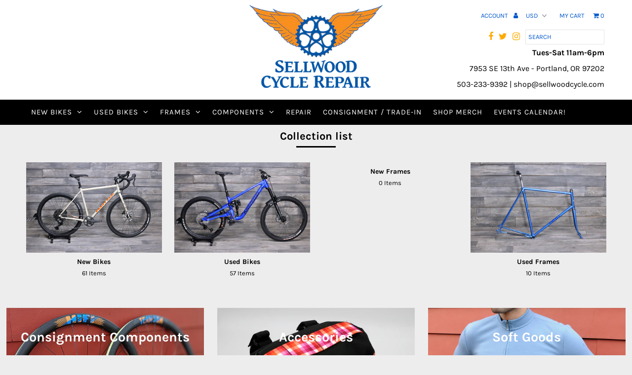

--- FILE ---
content_type: text/html; charset=utf-8
request_url: https://sellwoodcycle.com/
body_size: 19729
content:
<!DOCTYPE html>
<!--[if lt IE 7 ]><html class="ie ie6" lang="en"> <![endif]-->
<!--[if IE 7 ]><html class="ie ie7" lang="en"> <![endif]-->
<!--[if IE 8 ]><html class="ie ie8" lang="en"> <![endif]-->
<!--[if (gte IE 9)|!(IE)]><!--><html lang="en" class="no-js"> <!--<![endif]-->
<head>
  <meta charset="utf-8" />

  <!-- Add any tracking or verification meta content below this line -->
  <!-- Facebook or Google Analytics tracking should be placed in your Online store > Preferences and not your theme -->

  <!-- Meta content
================================================== -->

  <title>
    New and Used Bicycles, Service, and Repair in Portland, Oregon &ndash; Sellwood Cycle Repair
  </title>
  
  <meta name="description" content="We&#39;re a full service repair shop located in Portland, OR. Cyclocross, mtb, road, whatever. We&#39;ll shred it all day long." />
  
  <link rel="canonical" href="https://sellwoodcycle.com/" />

  

<meta property="og:type" content="website">
<meta property="og:title" content="New and Used Bicycles, Service, and Repair in Portland, Oregon">
<meta property="og:url" content="https://sellwoodcycle.com/">
<meta property="og:description" content="We&#39;re a full service repair shop located in Portland, OR. Cyclocross, mtb, road, whatever. We&#39;ll shred it all day long.">

<meta property="og:site_name" content="Sellwood Cycle Repair">



<meta name="twitter:card" content="summary">


<meta name="twitter:site" content="@sellwoodcycle">


<meta name="twitter:title" content="New and Used Bicycles, Service, and Repair in Portland, Oregon">
<meta name="twitter:description" content="We&#39;re a full service repair shop located in Portland, OR. Cyclocross, mtb, road, whatever. We&#39;ll shred it all day long.">


  <!-- CSS
================================================== -->

  <link href="//sellwoodcycle.com/cdn/shop/t/21/assets/stylesheet.css?v=74117090870087128531764784145" rel="stylesheet" type="text/css" media="all" />
  <link href="//sellwoodcycle.com/cdn/shop/t/21/assets/font-awesome.css?v=98795270751561101151569609082" rel="stylesheet" type="text/css" media="all" />
  <link href="//sellwoodcycle.com/cdn/shop/t/21/assets/queries.css?v=65390336851566206571569609095" rel="stylesheet" type="text/css" media="all" />

  <!-- Typography
================================================== -->

    
    
  
  
  

  
  

  
    
  
  
     

  
     

  
    

  
       

  
    
  
  
  
  
  
  
  
  
      

  
   
  
  
     
  
  
      

  
   

  
   

  
   

  <!-- JS
================================================== -->

  <script src="//ajax.googleapis.com/ajax/libs/jquery/2.2.4/jquery.min.js" type="text/javascript"></script>
  <script src="//sellwoodcycle.com/cdn/shop/t/21/assets/eventemitter3.min.js?v=27939738353326123541670635365" type="text/javascript"></script>
<script src="//sellwoodcycle.com/cdn/s/javascripts/currencies.js" type="text/javascript"></script>
<script src="//sellwoodcycle.com/cdn/shop/t/21/assets/jquery.currencies.min.js?v=30321906837909522691569609084" type="text/javascript"></script>

<script>

Currency.format = 'money_with_currency_format';
var shopCurrency = 'USD';

/* Sometimes merchants change their shop currency, let's tell our JavaScript file */
Currency.moneyFormats[shopCurrency].money_with_currency_format = "${{amount}} USD";
Currency.moneyFormats[shopCurrency].money_format = "${{amount}}";

/* Default currency */
var defaultCurrency = 'USD';

/* Cookie currency */
var cookieCurrency = Currency.cookie.read();

$( document ).ready(function() {
  /* Fix for customer account pages */
  jQuery('span.money span.money').each(function() {
    jQuery(this).parents('span.money').removeClass('money');
  });

  /* Saving the current price */
  jQuery('span.money').each(function() {
    jQuery(this).attr('data-currency-USD', jQuery(this).html());
  });

  // If there's no cookie.
  if (cookieCurrency == null) {
    if (shopCurrency !== defaultCurrency) {
      Currency.convertAll(shopCurrency, defaultCurrency);
    }
    else {
      Currency.currentCurrency = defaultCurrency;
    }
  }
  // If the cookie value does not correspond to any value in the currency dropdown.
  else if (jQuery('[name=currencies]').size() && jQuery('[name=currencies] option[value=' + cookieCurrency + ']').size() === 0) {
    Currency.currentCurrency = shopCurrency;
    Currency.cookie.write(shopCurrency);
  }
  // If the cookie value is the same as the shop currency set in settings.
  else if (cookieCurrency === shopCurrency) {
    Currency.currentCurrency = shopCurrency;
  }
  // If the cookie currency is different than the shop currency.
  else {
    Currency.currentCurrency = cookieCurrency || USD;
  }

  // Update (on load) the currency shown in currency picker to currentCurrrency.
  jQuery('[name=currencies]').val(Currency.currentCurrency).change(function() {
    var newCurrency = jQuery(this).val();

    Currency.convertAll(Currency.currentCurrency, newCurrency);
  });

  // Convert all currencies with span.money to currentCurrrency on doc.ready load.
  Currency.convertAll(shopCurrency, Currency.currentCurrency);
});

</script>

<script src="//sellwoodcycle.com/cdn/shop/t/21/assets/theme.js?v=58974516320694825251687905836" type="text/javascript"></script>
  <script src="//sellwoodcycle.com/cdn/shopifycloud/storefront/assets/themes_support/option_selection-b017cd28.js" type="text/javascript"></script>
  <script src="//sellwoodcycle.com/cdn/shop/t/21/assets/jquery.fs.shifter.js?v=49917305197206640071569609084" type="text/javascript"></script>
  
    <script src="//sellwoodcycle.com/cdn/shop/t/21/assets/instafeed.js?v=58777072800108370171569609084" type="text/javascript"></script>
	
  <meta name="viewport" content="width=device-width, initial-scale=1, maximum-scale=1, user-scalable=no">

  <!-- Favicons
================================================== -->

  <link rel="shortcut icon" href="//sellwoodcycle.com/cdn/shop/t/21/assets/favicon.png?v=24447546266324808501571959645">

  

  <script>window.performance && window.performance.mark && window.performance.mark('shopify.content_for_header.start');</script><meta id="shopify-digital-wallet" name="shopify-digital-wallet" content="/2610217/digital_wallets/dialog">
<meta name="shopify-checkout-api-token" content="39f2533c8739a45718e4fdd1ba64898e">
<script async="async" src="/checkouts/internal/preloads.js?locale=en-US"></script>
<link rel="preconnect" href="https://shop.app" crossorigin="anonymous">
<script async="async" src="https://shop.app/checkouts/internal/preloads.js?locale=en-US&shop_id=2610217" crossorigin="anonymous"></script>
<script id="shopify-features" type="application/json">{"accessToken":"39f2533c8739a45718e4fdd1ba64898e","betas":["rich-media-storefront-analytics"],"domain":"sellwoodcycle.com","predictiveSearch":true,"shopId":2610217,"locale":"en"}</script>
<script>var Shopify = Shopify || {};
Shopify.shop = "sellwood-cycle-repair.myshopify.com";
Shopify.locale = "en";
Shopify.currency = {"active":"USD","rate":"1.0"};
Shopify.country = "US";
Shopify.theme = {"name":"Fashionopolism","id":77786153040,"schema_name":"Fashionopolism","schema_version":"5.6.3","theme_store_id":141,"role":"main"};
Shopify.theme.handle = "null";
Shopify.theme.style = {"id":null,"handle":null};
Shopify.cdnHost = "sellwoodcycle.com/cdn";
Shopify.routes = Shopify.routes || {};
Shopify.routes.root = "/";</script>
<script type="module">!function(o){(o.Shopify=o.Shopify||{}).modules=!0}(window);</script>
<script>!function(o){function n(){var o=[];function n(){o.push(Array.prototype.slice.apply(arguments))}return n.q=o,n}var t=o.Shopify=o.Shopify||{};t.loadFeatures=n(),t.autoloadFeatures=n()}(window);</script>
<script>
  window.ShopifyPay = window.ShopifyPay || {};
  window.ShopifyPay.apiHost = "shop.app\/pay";
  window.ShopifyPay.redirectState = "pending";
</script>
<script id="shop-js-analytics" type="application/json">{"pageType":"index"}</script>
<script defer="defer" async type="module" src="//sellwoodcycle.com/cdn/shopifycloud/shop-js/modules/v2/client.init-shop-cart-sync_BN7fPSNr.en.esm.js"></script>
<script defer="defer" async type="module" src="//sellwoodcycle.com/cdn/shopifycloud/shop-js/modules/v2/chunk.common_Cbph3Kss.esm.js"></script>
<script defer="defer" async type="module" src="//sellwoodcycle.com/cdn/shopifycloud/shop-js/modules/v2/chunk.modal_DKumMAJ1.esm.js"></script>
<script type="module">
  await import("//sellwoodcycle.com/cdn/shopifycloud/shop-js/modules/v2/client.init-shop-cart-sync_BN7fPSNr.en.esm.js");
await import("//sellwoodcycle.com/cdn/shopifycloud/shop-js/modules/v2/chunk.common_Cbph3Kss.esm.js");
await import("//sellwoodcycle.com/cdn/shopifycloud/shop-js/modules/v2/chunk.modal_DKumMAJ1.esm.js");

  window.Shopify.SignInWithShop?.initShopCartSync?.({"fedCMEnabled":true,"windoidEnabled":true});

</script>
<script>
  window.Shopify = window.Shopify || {};
  if (!window.Shopify.featureAssets) window.Shopify.featureAssets = {};
  window.Shopify.featureAssets['shop-js'] = {"shop-cart-sync":["modules/v2/client.shop-cart-sync_CJVUk8Jm.en.esm.js","modules/v2/chunk.common_Cbph3Kss.esm.js","modules/v2/chunk.modal_DKumMAJ1.esm.js"],"init-fed-cm":["modules/v2/client.init-fed-cm_7Fvt41F4.en.esm.js","modules/v2/chunk.common_Cbph3Kss.esm.js","modules/v2/chunk.modal_DKumMAJ1.esm.js"],"init-shop-email-lookup-coordinator":["modules/v2/client.init-shop-email-lookup-coordinator_Cc088_bR.en.esm.js","modules/v2/chunk.common_Cbph3Kss.esm.js","modules/v2/chunk.modal_DKumMAJ1.esm.js"],"init-windoid":["modules/v2/client.init-windoid_hPopwJRj.en.esm.js","modules/v2/chunk.common_Cbph3Kss.esm.js","modules/v2/chunk.modal_DKumMAJ1.esm.js"],"shop-button":["modules/v2/client.shop-button_B0jaPSNF.en.esm.js","modules/v2/chunk.common_Cbph3Kss.esm.js","modules/v2/chunk.modal_DKumMAJ1.esm.js"],"shop-cash-offers":["modules/v2/client.shop-cash-offers_DPIskqss.en.esm.js","modules/v2/chunk.common_Cbph3Kss.esm.js","modules/v2/chunk.modal_DKumMAJ1.esm.js"],"shop-toast-manager":["modules/v2/client.shop-toast-manager_CK7RT69O.en.esm.js","modules/v2/chunk.common_Cbph3Kss.esm.js","modules/v2/chunk.modal_DKumMAJ1.esm.js"],"init-shop-cart-sync":["modules/v2/client.init-shop-cart-sync_BN7fPSNr.en.esm.js","modules/v2/chunk.common_Cbph3Kss.esm.js","modules/v2/chunk.modal_DKumMAJ1.esm.js"],"init-customer-accounts-sign-up":["modules/v2/client.init-customer-accounts-sign-up_CfPf4CXf.en.esm.js","modules/v2/client.shop-login-button_DeIztwXF.en.esm.js","modules/v2/chunk.common_Cbph3Kss.esm.js","modules/v2/chunk.modal_DKumMAJ1.esm.js"],"pay-button":["modules/v2/client.pay-button_CgIwFSYN.en.esm.js","modules/v2/chunk.common_Cbph3Kss.esm.js","modules/v2/chunk.modal_DKumMAJ1.esm.js"],"init-customer-accounts":["modules/v2/client.init-customer-accounts_DQ3x16JI.en.esm.js","modules/v2/client.shop-login-button_DeIztwXF.en.esm.js","modules/v2/chunk.common_Cbph3Kss.esm.js","modules/v2/chunk.modal_DKumMAJ1.esm.js"],"avatar":["modules/v2/client.avatar_BTnouDA3.en.esm.js"],"init-shop-for-new-customer-accounts":["modules/v2/client.init-shop-for-new-customer-accounts_CsZy_esa.en.esm.js","modules/v2/client.shop-login-button_DeIztwXF.en.esm.js","modules/v2/chunk.common_Cbph3Kss.esm.js","modules/v2/chunk.modal_DKumMAJ1.esm.js"],"shop-follow-button":["modules/v2/client.shop-follow-button_BRMJjgGd.en.esm.js","modules/v2/chunk.common_Cbph3Kss.esm.js","modules/v2/chunk.modal_DKumMAJ1.esm.js"],"checkout-modal":["modules/v2/client.checkout-modal_B9Drz_yf.en.esm.js","modules/v2/chunk.common_Cbph3Kss.esm.js","modules/v2/chunk.modal_DKumMAJ1.esm.js"],"shop-login-button":["modules/v2/client.shop-login-button_DeIztwXF.en.esm.js","modules/v2/chunk.common_Cbph3Kss.esm.js","modules/v2/chunk.modal_DKumMAJ1.esm.js"],"lead-capture":["modules/v2/client.lead-capture_DXYzFM3R.en.esm.js","modules/v2/chunk.common_Cbph3Kss.esm.js","modules/v2/chunk.modal_DKumMAJ1.esm.js"],"shop-login":["modules/v2/client.shop-login_CA5pJqmO.en.esm.js","modules/v2/chunk.common_Cbph3Kss.esm.js","modules/v2/chunk.modal_DKumMAJ1.esm.js"],"payment-terms":["modules/v2/client.payment-terms_BxzfvcZJ.en.esm.js","modules/v2/chunk.common_Cbph3Kss.esm.js","modules/v2/chunk.modal_DKumMAJ1.esm.js"]};
</script>
<script id="__st">var __st={"a":2610217,"offset":-28800,"reqid":"8d5e0dc9-c084-47be-9554-984862ae75be-1769781404","pageurl":"sellwoodcycle.com\/","u":"79d45305ad83","p":"home"};</script>
<script>window.ShopifyPaypalV4VisibilityTracking = true;</script>
<script id="captcha-bootstrap">!function(){'use strict';const t='contact',e='account',n='new_comment',o=[[t,t],['blogs',n],['comments',n],[t,'customer']],c=[[e,'customer_login'],[e,'guest_login'],[e,'recover_customer_password'],[e,'create_customer']],r=t=>t.map((([t,e])=>`form[action*='/${t}']:not([data-nocaptcha='true']) input[name='form_type'][value='${e}']`)).join(','),a=t=>()=>t?[...document.querySelectorAll(t)].map((t=>t.form)):[];function s(){const t=[...o],e=r(t);return a(e)}const i='password',u='form_key',d=['recaptcha-v3-token','g-recaptcha-response','h-captcha-response',i],f=()=>{try{return window.sessionStorage}catch{return}},m='__shopify_v',_=t=>t.elements[u];function p(t,e,n=!1){try{const o=window.sessionStorage,c=JSON.parse(o.getItem(e)),{data:r}=function(t){const{data:e,action:n}=t;return t[m]||n?{data:e,action:n}:{data:t,action:n}}(c);for(const[e,n]of Object.entries(r))t.elements[e]&&(t.elements[e].value=n);n&&o.removeItem(e)}catch(o){console.error('form repopulation failed',{error:o})}}const l='form_type',E='cptcha';function T(t){t.dataset[E]=!0}const w=window,h=w.document,L='Shopify',v='ce_forms',y='captcha';let A=!1;((t,e)=>{const n=(g='f06e6c50-85a8-45c8-87d0-21a2b65856fe',I='https://cdn.shopify.com/shopifycloud/storefront-forms-hcaptcha/ce_storefront_forms_captcha_hcaptcha.v1.5.2.iife.js',D={infoText:'Protected by hCaptcha',privacyText:'Privacy',termsText:'Terms'},(t,e,n)=>{const o=w[L][v],c=o.bindForm;if(c)return c(t,g,e,D).then(n);var r;o.q.push([[t,g,e,D],n]),r=I,A||(h.body.append(Object.assign(h.createElement('script'),{id:'captcha-provider',async:!0,src:r})),A=!0)});var g,I,D;w[L]=w[L]||{},w[L][v]=w[L][v]||{},w[L][v].q=[],w[L][y]=w[L][y]||{},w[L][y].protect=function(t,e){n(t,void 0,e),T(t)},Object.freeze(w[L][y]),function(t,e,n,w,h,L){const[v,y,A,g]=function(t,e,n){const i=e?o:[],u=t?c:[],d=[...i,...u],f=r(d),m=r(i),_=r(d.filter((([t,e])=>n.includes(e))));return[a(f),a(m),a(_),s()]}(w,h,L),I=t=>{const e=t.target;return e instanceof HTMLFormElement?e:e&&e.form},D=t=>v().includes(t);t.addEventListener('submit',(t=>{const e=I(t);if(!e)return;const n=D(e)&&!e.dataset.hcaptchaBound&&!e.dataset.recaptchaBound,o=_(e),c=g().includes(e)&&(!o||!o.value);(n||c)&&t.preventDefault(),c&&!n&&(function(t){try{if(!f())return;!function(t){const e=f();if(!e)return;const n=_(t);if(!n)return;const o=n.value;o&&e.removeItem(o)}(t);const e=Array.from(Array(32),(()=>Math.random().toString(36)[2])).join('');!function(t,e){_(t)||t.append(Object.assign(document.createElement('input'),{type:'hidden',name:u})),t.elements[u].value=e}(t,e),function(t,e){const n=f();if(!n)return;const o=[...t.querySelectorAll(`input[type='${i}']`)].map((({name:t})=>t)),c=[...d,...o],r={};for(const[a,s]of new FormData(t).entries())c.includes(a)||(r[a]=s);n.setItem(e,JSON.stringify({[m]:1,action:t.action,data:r}))}(t,e)}catch(e){console.error('failed to persist form',e)}}(e),e.submit())}));const S=(t,e)=>{t&&!t.dataset[E]&&(n(t,e.some((e=>e===t))),T(t))};for(const o of['focusin','change'])t.addEventListener(o,(t=>{const e=I(t);D(e)&&S(e,y())}));const B=e.get('form_key'),M=e.get(l),P=B&&M;t.addEventListener('DOMContentLoaded',(()=>{const t=y();if(P)for(const e of t)e.elements[l].value===M&&p(e,B);[...new Set([...A(),...v().filter((t=>'true'===t.dataset.shopifyCaptcha))])].forEach((e=>S(e,t)))}))}(h,new URLSearchParams(w.location.search),n,t,e,['guest_login'])})(!0,!0)}();</script>
<script integrity="sha256-4kQ18oKyAcykRKYeNunJcIwy7WH5gtpwJnB7kiuLZ1E=" data-source-attribution="shopify.loadfeatures" defer="defer" src="//sellwoodcycle.com/cdn/shopifycloud/storefront/assets/storefront/load_feature-a0a9edcb.js" crossorigin="anonymous"></script>
<script crossorigin="anonymous" defer="defer" src="//sellwoodcycle.com/cdn/shopifycloud/storefront/assets/shopify_pay/storefront-65b4c6d7.js?v=20250812"></script>
<script data-source-attribution="shopify.dynamic_checkout.dynamic.init">var Shopify=Shopify||{};Shopify.PaymentButton=Shopify.PaymentButton||{isStorefrontPortableWallets:!0,init:function(){window.Shopify.PaymentButton.init=function(){};var t=document.createElement("script");t.src="https://sellwoodcycle.com/cdn/shopifycloud/portable-wallets/latest/portable-wallets.en.js",t.type="module",document.head.appendChild(t)}};
</script>
<script data-source-attribution="shopify.dynamic_checkout.buyer_consent">
  function portableWalletsHideBuyerConsent(e){var t=document.getElementById("shopify-buyer-consent"),n=document.getElementById("shopify-subscription-policy-button");t&&n&&(t.classList.add("hidden"),t.setAttribute("aria-hidden","true"),n.removeEventListener("click",e))}function portableWalletsShowBuyerConsent(e){var t=document.getElementById("shopify-buyer-consent"),n=document.getElementById("shopify-subscription-policy-button");t&&n&&(t.classList.remove("hidden"),t.removeAttribute("aria-hidden"),n.addEventListener("click",e))}window.Shopify?.PaymentButton&&(window.Shopify.PaymentButton.hideBuyerConsent=portableWalletsHideBuyerConsent,window.Shopify.PaymentButton.showBuyerConsent=portableWalletsShowBuyerConsent);
</script>
<script data-source-attribution="shopify.dynamic_checkout.cart.bootstrap">document.addEventListener("DOMContentLoaded",(function(){function t(){return document.querySelector("shopify-accelerated-checkout-cart, shopify-accelerated-checkout")}if(t())Shopify.PaymentButton.init();else{new MutationObserver((function(e,n){t()&&(Shopify.PaymentButton.init(),n.disconnect())})).observe(document.body,{childList:!0,subtree:!0})}}));
</script>
<link id="shopify-accelerated-checkout-styles" rel="stylesheet" media="screen" href="https://sellwoodcycle.com/cdn/shopifycloud/portable-wallets/latest/accelerated-checkout-backwards-compat.css" crossorigin="anonymous">
<style id="shopify-accelerated-checkout-cart">
        #shopify-buyer-consent {
  margin-top: 1em;
  display: inline-block;
  width: 100%;
}

#shopify-buyer-consent.hidden {
  display: none;
}

#shopify-subscription-policy-button {
  background: none;
  border: none;
  padding: 0;
  text-decoration: underline;
  font-size: inherit;
  cursor: pointer;
}

#shopify-subscription-policy-button::before {
  box-shadow: none;
}

      </style>

<script>window.performance && window.performance.mark && window.performance.mark('shopify.content_for_header.end');</script>

<!-- BEGIN app block: shopify://apps/essential-announcer/blocks/app-embed/93b5429f-c8d6-4c33-ae14-250fd84f361b --><script>
  
    window.essentialAnnouncementConfigs = [{"id":"a2e3ac8b-342e-42a2-9626-6f59aa4af645","createdAt":"2024-11-27T21:25:55.217+00:00","name":"Announcement name","title":"We will be closed Nov. 28th for the holiday. Happy Riding!","subheading":"","style":{"icon":{"size":32,"originalColor":true,"color":{"hex":"#333333"},"background":{"hex":"#ffffff","alpha":0,"rgba":"rgba(255, 255, 255, 0)"},"cornerRadius":4},"selectedTemplate":"custom","position":"top-page","stickyBar":false,"backgroundType":"singleBackground","singleColor":"#ffa300","gradientTurn":"90","gradientStart":"#DDDDDD","gradientEnd":"#FFFFFF","borderRadius":"0","borderSize":"0","borderColor":"#c5c8d1","titleSize":"18","titleColor":"#202223","font":"","subheadingSize":"14","subheadingColor":"#202223","buttonBackgroundColor":"#202223","buttonFontSize":"14","buttonFontColor":"#FFFFFF","buttonBorderRadius":"4","closeIconColor":"#6d7175","arrowIconColor":"#6d7175","spacing":{"insideTop":10,"insideBottom":10,"outsideTop":0,"outsideBottom":10}},"announcementType":"simple","announcementPlacement":"","published":true,"showOnProducts":[],"showOnCollections":[],"updatedAt":null,"CTAType":"","CTALink":"https://sellwood-cycle-repair.myshopify.com","closeButton":false,"buttonText":"Shop now!","announcements":[{"title":"Enjoy a 20% discount on all our products!","subheading":"","CTAType":"button","buttonText":"Shop now!","CTALink":"","icon":"","id":468},{"title":"Enjoy a 20% discount on all our products!","subheading":"","CTAType":"button","buttonText":"Shop now!","CTALink":"","icon":"","id":559}],"shop":"sellwood-cycle-repair.myshopify.com","animationSpeed":80,"rotateDuration":4,"translations":[],"startDate":null,"endDate":"2024-11-30T09:25:00+00:00","icon":"","locationType":"","showInCountries":[],"showOnProductsInCollections":[],"type":"product-page"}];
  
  window.essentialAnnouncementMeta = {
    productCollections: null,
    productData: null,
    templateName: "index",
    collectionId: null,
  };
</script>

 
<style>
.essential_annoucement_bar_wrapper {display: none;}
</style>


<script src="https://cdn.shopify.com/extensions/019c0613-2ff3-7390-8dca-972545523656/essential-announcement-bar-76/assets/announcement-bar-essential-apps.js" defer></script>

<!-- END app block --><link href="https://monorail-edge.shopifysvc.com" rel="dns-prefetch">
<script>(function(){if ("sendBeacon" in navigator && "performance" in window) {try {var session_token_from_headers = performance.getEntriesByType('navigation')[0].serverTiming.find(x => x.name == '_s').description;} catch {var session_token_from_headers = undefined;}var session_cookie_matches = document.cookie.match(/_shopify_s=([^;]*)/);var session_token_from_cookie = session_cookie_matches && session_cookie_matches.length === 2 ? session_cookie_matches[1] : "";var session_token = session_token_from_headers || session_token_from_cookie || "";function handle_abandonment_event(e) {var entries = performance.getEntries().filter(function(entry) {return /monorail-edge.shopifysvc.com/.test(entry.name);});if (!window.abandonment_tracked && entries.length === 0) {window.abandonment_tracked = true;var currentMs = Date.now();var navigation_start = performance.timing.navigationStart;var payload = {shop_id: 2610217,url: window.location.href,navigation_start,duration: currentMs - navigation_start,session_token,page_type: "index"};window.navigator.sendBeacon("https://monorail-edge.shopifysvc.com/v1/produce", JSON.stringify({schema_id: "online_store_buyer_site_abandonment/1.1",payload: payload,metadata: {event_created_at_ms: currentMs,event_sent_at_ms: currentMs}}));}}window.addEventListener('pagehide', handle_abandonment_event);}}());</script>
<script id="web-pixels-manager-setup">(function e(e,d,r,n,o){if(void 0===o&&(o={}),!Boolean(null===(a=null===(i=window.Shopify)||void 0===i?void 0:i.analytics)||void 0===a?void 0:a.replayQueue)){var i,a;window.Shopify=window.Shopify||{};var t=window.Shopify;t.analytics=t.analytics||{};var s=t.analytics;s.replayQueue=[],s.publish=function(e,d,r){return s.replayQueue.push([e,d,r]),!0};try{self.performance.mark("wpm:start")}catch(e){}var l=function(){var e={modern:/Edge?\/(1{2}[4-9]|1[2-9]\d|[2-9]\d{2}|\d{4,})\.\d+(\.\d+|)|Firefox\/(1{2}[4-9]|1[2-9]\d|[2-9]\d{2}|\d{4,})\.\d+(\.\d+|)|Chrom(ium|e)\/(9{2}|\d{3,})\.\d+(\.\d+|)|(Maci|X1{2}).+ Version\/(15\.\d+|(1[6-9]|[2-9]\d|\d{3,})\.\d+)([,.]\d+|)( \(\w+\)|)( Mobile\/\w+|) Safari\/|Chrome.+OPR\/(9{2}|\d{3,})\.\d+\.\d+|(CPU[ +]OS|iPhone[ +]OS|CPU[ +]iPhone|CPU IPhone OS|CPU iPad OS)[ +]+(15[._]\d+|(1[6-9]|[2-9]\d|\d{3,})[._]\d+)([._]\d+|)|Android:?[ /-](13[3-9]|1[4-9]\d|[2-9]\d{2}|\d{4,})(\.\d+|)(\.\d+|)|Android.+Firefox\/(13[5-9]|1[4-9]\d|[2-9]\d{2}|\d{4,})\.\d+(\.\d+|)|Android.+Chrom(ium|e)\/(13[3-9]|1[4-9]\d|[2-9]\d{2}|\d{4,})\.\d+(\.\d+|)|SamsungBrowser\/([2-9]\d|\d{3,})\.\d+/,legacy:/Edge?\/(1[6-9]|[2-9]\d|\d{3,})\.\d+(\.\d+|)|Firefox\/(5[4-9]|[6-9]\d|\d{3,})\.\d+(\.\d+|)|Chrom(ium|e)\/(5[1-9]|[6-9]\d|\d{3,})\.\d+(\.\d+|)([\d.]+$|.*Safari\/(?![\d.]+ Edge\/[\d.]+$))|(Maci|X1{2}).+ Version\/(10\.\d+|(1[1-9]|[2-9]\d|\d{3,})\.\d+)([,.]\d+|)( \(\w+\)|)( Mobile\/\w+|) Safari\/|Chrome.+OPR\/(3[89]|[4-9]\d|\d{3,})\.\d+\.\d+|(CPU[ +]OS|iPhone[ +]OS|CPU[ +]iPhone|CPU IPhone OS|CPU iPad OS)[ +]+(10[._]\d+|(1[1-9]|[2-9]\d|\d{3,})[._]\d+)([._]\d+|)|Android:?[ /-](13[3-9]|1[4-9]\d|[2-9]\d{2}|\d{4,})(\.\d+|)(\.\d+|)|Mobile Safari.+OPR\/([89]\d|\d{3,})\.\d+\.\d+|Android.+Firefox\/(13[5-9]|1[4-9]\d|[2-9]\d{2}|\d{4,})\.\d+(\.\d+|)|Android.+Chrom(ium|e)\/(13[3-9]|1[4-9]\d|[2-9]\d{2}|\d{4,})\.\d+(\.\d+|)|Android.+(UC? ?Browser|UCWEB|U3)[ /]?(15\.([5-9]|\d{2,})|(1[6-9]|[2-9]\d|\d{3,})\.\d+)\.\d+|SamsungBrowser\/(5\.\d+|([6-9]|\d{2,})\.\d+)|Android.+MQ{2}Browser\/(14(\.(9|\d{2,})|)|(1[5-9]|[2-9]\d|\d{3,})(\.\d+|))(\.\d+|)|K[Aa][Ii]OS\/(3\.\d+|([4-9]|\d{2,})\.\d+)(\.\d+|)/},d=e.modern,r=e.legacy,n=navigator.userAgent;return n.match(d)?"modern":n.match(r)?"legacy":"unknown"}(),u="modern"===l?"modern":"legacy",c=(null!=n?n:{modern:"",legacy:""})[u],f=function(e){return[e.baseUrl,"/wpm","/b",e.hashVersion,"modern"===e.buildTarget?"m":"l",".js"].join("")}({baseUrl:d,hashVersion:r,buildTarget:u}),m=function(e){var d=e.version,r=e.bundleTarget,n=e.surface,o=e.pageUrl,i=e.monorailEndpoint;return{emit:function(e){var a=e.status,t=e.errorMsg,s=(new Date).getTime(),l=JSON.stringify({metadata:{event_sent_at_ms:s},events:[{schema_id:"web_pixels_manager_load/3.1",payload:{version:d,bundle_target:r,page_url:o,status:a,surface:n,error_msg:t},metadata:{event_created_at_ms:s}}]});if(!i)return console&&console.warn&&console.warn("[Web Pixels Manager] No Monorail endpoint provided, skipping logging."),!1;try{return self.navigator.sendBeacon.bind(self.navigator)(i,l)}catch(e){}var u=new XMLHttpRequest;try{return u.open("POST",i,!0),u.setRequestHeader("Content-Type","text/plain"),u.send(l),!0}catch(e){return console&&console.warn&&console.warn("[Web Pixels Manager] Got an unhandled error while logging to Monorail."),!1}}}}({version:r,bundleTarget:l,surface:e.surface,pageUrl:self.location.href,monorailEndpoint:e.monorailEndpoint});try{o.browserTarget=l,function(e){var d=e.src,r=e.async,n=void 0===r||r,o=e.onload,i=e.onerror,a=e.sri,t=e.scriptDataAttributes,s=void 0===t?{}:t,l=document.createElement("script"),u=document.querySelector("head"),c=document.querySelector("body");if(l.async=n,l.src=d,a&&(l.integrity=a,l.crossOrigin="anonymous"),s)for(var f in s)if(Object.prototype.hasOwnProperty.call(s,f))try{l.dataset[f]=s[f]}catch(e){}if(o&&l.addEventListener("load",o),i&&l.addEventListener("error",i),u)u.appendChild(l);else{if(!c)throw new Error("Did not find a head or body element to append the script");c.appendChild(l)}}({src:f,async:!0,onload:function(){if(!function(){var e,d;return Boolean(null===(d=null===(e=window.Shopify)||void 0===e?void 0:e.analytics)||void 0===d?void 0:d.initialized)}()){var d=window.webPixelsManager.init(e)||void 0;if(d){var r=window.Shopify.analytics;r.replayQueue.forEach((function(e){var r=e[0],n=e[1],o=e[2];d.publishCustomEvent(r,n,o)})),r.replayQueue=[],r.publish=d.publishCustomEvent,r.visitor=d.visitor,r.initialized=!0}}},onerror:function(){return m.emit({status:"failed",errorMsg:"".concat(f," has failed to load")})},sri:function(e){var d=/^sha384-[A-Za-z0-9+/=]+$/;return"string"==typeof e&&d.test(e)}(c)?c:"",scriptDataAttributes:o}),m.emit({status:"loading"})}catch(e){m.emit({status:"failed",errorMsg:(null==e?void 0:e.message)||"Unknown error"})}}})({shopId: 2610217,storefrontBaseUrl: "https://sellwoodcycle.com",extensionsBaseUrl: "https://extensions.shopifycdn.com/cdn/shopifycloud/web-pixels-manager",monorailEndpoint: "https://monorail-edge.shopifysvc.com/unstable/produce_batch",surface: "storefront-renderer",enabledBetaFlags: ["2dca8a86"],webPixelsConfigList: [{"id":"73072872","eventPayloadVersion":"v1","runtimeContext":"LAX","scriptVersion":"1","type":"CUSTOM","privacyPurposes":["ANALYTICS"],"name":"Google Analytics tag (migrated)"},{"id":"shopify-app-pixel","configuration":"{}","eventPayloadVersion":"v1","runtimeContext":"STRICT","scriptVersion":"0450","apiClientId":"shopify-pixel","type":"APP","privacyPurposes":["ANALYTICS","MARKETING"]},{"id":"shopify-custom-pixel","eventPayloadVersion":"v1","runtimeContext":"LAX","scriptVersion":"0450","apiClientId":"shopify-pixel","type":"CUSTOM","privacyPurposes":["ANALYTICS","MARKETING"]}],isMerchantRequest: false,initData: {"shop":{"name":"Sellwood Cycle Repair","paymentSettings":{"currencyCode":"USD"},"myshopifyDomain":"sellwood-cycle-repair.myshopify.com","countryCode":"US","storefrontUrl":"https:\/\/sellwoodcycle.com"},"customer":null,"cart":null,"checkout":null,"productVariants":[],"purchasingCompany":null},},"https://sellwoodcycle.com/cdn","1d2a099fw23dfb22ep557258f5m7a2edbae",{"modern":"","legacy":""},{"shopId":"2610217","storefrontBaseUrl":"https:\/\/sellwoodcycle.com","extensionBaseUrl":"https:\/\/extensions.shopifycdn.com\/cdn\/shopifycloud\/web-pixels-manager","surface":"storefront-renderer","enabledBetaFlags":"[\"2dca8a86\"]","isMerchantRequest":"false","hashVersion":"1d2a099fw23dfb22ep557258f5m7a2edbae","publish":"custom","events":"[[\"page_viewed\",{}]]"});</script><script>
  window.ShopifyAnalytics = window.ShopifyAnalytics || {};
  window.ShopifyAnalytics.meta = window.ShopifyAnalytics.meta || {};
  window.ShopifyAnalytics.meta.currency = 'USD';
  var meta = {"page":{"pageType":"home","requestId":"8d5e0dc9-c084-47be-9554-984862ae75be-1769781404"}};
  for (var attr in meta) {
    window.ShopifyAnalytics.meta[attr] = meta[attr];
  }
</script>
<script class="analytics">
  (function () {
    var customDocumentWrite = function(content) {
      var jquery = null;

      if (window.jQuery) {
        jquery = window.jQuery;
      } else if (window.Checkout && window.Checkout.$) {
        jquery = window.Checkout.$;
      }

      if (jquery) {
        jquery('body').append(content);
      }
    };

    var hasLoggedConversion = function(token) {
      if (token) {
        return document.cookie.indexOf('loggedConversion=' + token) !== -1;
      }
      return false;
    }

    var setCookieIfConversion = function(token) {
      if (token) {
        var twoMonthsFromNow = new Date(Date.now());
        twoMonthsFromNow.setMonth(twoMonthsFromNow.getMonth() + 2);

        document.cookie = 'loggedConversion=' + token + '; expires=' + twoMonthsFromNow;
      }
    }

    var trekkie = window.ShopifyAnalytics.lib = window.trekkie = window.trekkie || [];
    if (trekkie.integrations) {
      return;
    }
    trekkie.methods = [
      'identify',
      'page',
      'ready',
      'track',
      'trackForm',
      'trackLink'
    ];
    trekkie.factory = function(method) {
      return function() {
        var args = Array.prototype.slice.call(arguments);
        args.unshift(method);
        trekkie.push(args);
        return trekkie;
      };
    };
    for (var i = 0; i < trekkie.methods.length; i++) {
      var key = trekkie.methods[i];
      trekkie[key] = trekkie.factory(key);
    }
    trekkie.load = function(config) {
      trekkie.config = config || {};
      trekkie.config.initialDocumentCookie = document.cookie;
      var first = document.getElementsByTagName('script')[0];
      var script = document.createElement('script');
      script.type = 'text/javascript';
      script.onerror = function(e) {
        var scriptFallback = document.createElement('script');
        scriptFallback.type = 'text/javascript';
        scriptFallback.onerror = function(error) {
                var Monorail = {
      produce: function produce(monorailDomain, schemaId, payload) {
        var currentMs = new Date().getTime();
        var event = {
          schema_id: schemaId,
          payload: payload,
          metadata: {
            event_created_at_ms: currentMs,
            event_sent_at_ms: currentMs
          }
        };
        return Monorail.sendRequest("https://" + monorailDomain + "/v1/produce", JSON.stringify(event));
      },
      sendRequest: function sendRequest(endpointUrl, payload) {
        // Try the sendBeacon API
        if (window && window.navigator && typeof window.navigator.sendBeacon === 'function' && typeof window.Blob === 'function' && !Monorail.isIos12()) {
          var blobData = new window.Blob([payload], {
            type: 'text/plain'
          });

          if (window.navigator.sendBeacon(endpointUrl, blobData)) {
            return true;
          } // sendBeacon was not successful

        } // XHR beacon

        var xhr = new XMLHttpRequest();

        try {
          xhr.open('POST', endpointUrl);
          xhr.setRequestHeader('Content-Type', 'text/plain');
          xhr.send(payload);
        } catch (e) {
          console.log(e);
        }

        return false;
      },
      isIos12: function isIos12() {
        return window.navigator.userAgent.lastIndexOf('iPhone; CPU iPhone OS 12_') !== -1 || window.navigator.userAgent.lastIndexOf('iPad; CPU OS 12_') !== -1;
      }
    };
    Monorail.produce('monorail-edge.shopifysvc.com',
      'trekkie_storefront_load_errors/1.1',
      {shop_id: 2610217,
      theme_id: 77786153040,
      app_name: "storefront",
      context_url: window.location.href,
      source_url: "//sellwoodcycle.com/cdn/s/trekkie.storefront.c59ea00e0474b293ae6629561379568a2d7c4bba.min.js"});

        };
        scriptFallback.async = true;
        scriptFallback.src = '//sellwoodcycle.com/cdn/s/trekkie.storefront.c59ea00e0474b293ae6629561379568a2d7c4bba.min.js';
        first.parentNode.insertBefore(scriptFallback, first);
      };
      script.async = true;
      script.src = '//sellwoodcycle.com/cdn/s/trekkie.storefront.c59ea00e0474b293ae6629561379568a2d7c4bba.min.js';
      first.parentNode.insertBefore(script, first);
    };
    trekkie.load(
      {"Trekkie":{"appName":"storefront","development":false,"defaultAttributes":{"shopId":2610217,"isMerchantRequest":null,"themeId":77786153040,"themeCityHash":"1159978440211864954","contentLanguage":"en","currency":"USD","eventMetadataId":"16e227e4-28fd-4d9f-a669-5968113f9cd1"},"isServerSideCookieWritingEnabled":true,"monorailRegion":"shop_domain","enabledBetaFlags":["65f19447","b5387b81"]},"Session Attribution":{},"S2S":{"facebookCapiEnabled":false,"source":"trekkie-storefront-renderer","apiClientId":580111}}
    );

    var loaded = false;
    trekkie.ready(function() {
      if (loaded) return;
      loaded = true;

      window.ShopifyAnalytics.lib = window.trekkie;

      var originalDocumentWrite = document.write;
      document.write = customDocumentWrite;
      try { window.ShopifyAnalytics.merchantGoogleAnalytics.call(this); } catch(error) {};
      document.write = originalDocumentWrite;

      window.ShopifyAnalytics.lib.page(null,{"pageType":"home","requestId":"8d5e0dc9-c084-47be-9554-984862ae75be-1769781404","shopifyEmitted":true});

      var match = window.location.pathname.match(/checkouts\/(.+)\/(thank_you|post_purchase)/)
      var token = match? match[1]: undefined;
      if (!hasLoggedConversion(token)) {
        setCookieIfConversion(token);
        
      }
    });


        var eventsListenerScript = document.createElement('script');
        eventsListenerScript.async = true;
        eventsListenerScript.src = "//sellwoodcycle.com/cdn/shopifycloud/storefront/assets/shop_events_listener-3da45d37.js";
        document.getElementsByTagName('head')[0].appendChild(eventsListenerScript);

})();</script>
  <script>
  if (!window.ga || (window.ga && typeof window.ga !== 'function')) {
    window.ga = function ga() {
      (window.ga.q = window.ga.q || []).push(arguments);
      if (window.Shopify && window.Shopify.analytics && typeof window.Shopify.analytics.publish === 'function') {
        window.Shopify.analytics.publish("ga_stub_called", {}, {sendTo: "google_osp_migration"});
      }
      console.error("Shopify's Google Analytics stub called with:", Array.from(arguments), "\nSee https://help.shopify.com/manual/promoting-marketing/pixels/pixel-migration#google for more information.");
    };
    if (window.Shopify && window.Shopify.analytics && typeof window.Shopify.analytics.publish === 'function') {
      window.Shopify.analytics.publish("ga_stub_initialized", {}, {sendTo: "google_osp_migration"});
    }
  }
</script>
<script
  defer
  src="https://sellwoodcycle.com/cdn/shopifycloud/perf-kit/shopify-perf-kit-3.1.0.min.js"
  data-application="storefront-renderer"
  data-shop-id="2610217"
  data-render-region="gcp-us-central1"
  data-page-type="index"
  data-theme-instance-id="77786153040"
  data-theme-name="Fashionopolism"
  data-theme-version="5.6.3"
  data-monorail-region="shop_domain"
  data-resource-timing-sampling-rate="10"
  data-shs="true"
  data-shs-beacon="true"
  data-shs-export-with-fetch="true"
  data-shs-logs-sample-rate="1"
  data-shs-beacon-endpoint="https://sellwoodcycle.com/api/collect"
></script>
</head>

<body class="gridlock shifter index">
  <div id="CartDrawer" class="drawer drawer--right">
  <div class="drawer__header">
    <div class="table-cell">
    <h3>My Cart</h3>
    </div>
    <div class="table-cell">
    <span class="drawer__close js-drawer-close">
        Close
    </span>
    </div>
  </div>
  <div id="CartContainer"></div>
</div>
  <div id="shopify-section-mobile-navigation" class="shopify-section"><nav class="shifter-navigation no-fouc" data-section-id="mobile-navigation" data-section-type="mobile-navigation">
  <div class="search">
    <form action="/search" method="get">
      <input type="text" name="q" id="q" placeholder="SEARCH" />
    </form>
  </div>

  <ul id="accordion">
    
    
    
    <li class="accordion-toggle" aria-haspopup="true" aria-expanded="false"><a href="/collections/new-bikes">New Bikes</a></li>
    <div class="accordion-content">
      <ul class="sub">
        
        
        <li><a href="/collections/new-bikes/adventure">Adventure/Gravel</a></li>
        
        
        
        <li><a href="/collections/new-bikes/cargo">Cargo</a></li>
        
        
        
        <li><a href="/collections/new-bikes/cyclocross">CycloCross</a></li>
        
        
        
        <li><a href="/collections/new-bikes/eassist">E-Assist</a></li>
        
        
        
        <li><a href="/collections/new-bikes/kids">Kids</a></li>
        
        
        
        <li><a href="/collections/new-bikes/mountain">Mountain</a></li>
        
        
        
        <li><a href="/collections/new-bikes/road">Road</a></li>
        
        
        
        <li><a href="/collections/new-bikes/upright">Upright</a></li>
        
        
      </ul>
    </div>
    
    
    
    <li class="accordion-toggle" aria-haspopup="true" aria-expanded="false"><a href="/collections/used-bikes">Used Bikes</a></li>
    <div class="accordion-content">
      <ul class="sub">
        
        
        <li><a href="/collections/used-bikes/adventure">Adventure / Gravel</a></li>
        
        
        
        <li><a href="/collections/used-bikes/cargo">Cargo</a></li>
        
        
        
        <li><a href="/collections/used-bikes/cyclocross">CycloCross</a></li>
        
        
        
        <li><a href="/collections/used-bikes/kids">Kids</a></li>
        
        
        
        <li><a href="/collections/used-bikes/upright">Upright</a></li>
        
        
        
        <li><a href="/collections/used-bikes/eassist">E-Assist</a></li>
        
        
        
        <li><a href="/collections/used-bikes/mountain">Mountain</a></li>
        
        
        
        <li><a href="/collections/used-bikes/road">Road</a></li>
        
        
        
        <li><a href="/collections/used-bikes/singlespeed">Singlespeed &amp; Track</a></li>
        
        
        
        <li><a href="/collections/used-bikes/tandem">Tandem</a></li>
        
        
        
        <li><a href="/collections/used-bikes/vintage">Vintage</a></li>
        
        
      </ul>
    </div>
    
    
    
    <li class="accordion-toggle" aria-haspopup="true" aria-expanded="false"><a href="/collections/all-frames">Frames</a></li>
    <div class="accordion-content">
      <ul class="sub">
        
        
        <div class="accordion-toggle2" aria-haspopup="true" aria-expanded="false"><a href="/collections/new-frames">New Frames</a></div>
        <div class="accordion-content2">
          <ul class="sub">
            
            <li><a href="/collections/new-cyclocross-frames">CycloCross</a></li>
            
            <li><a href="/collections/new-mountain-frames">Mountain</a></li>
            
            <li><a href="/collections/new-road-frames">Road</a></li>
            
            <li><a href="/collections/new-adventure-frames">Adventure / Gravel</a></li>
            
          </ul>
        </div>
        
        
        
        <div class="accordion-toggle2" aria-haspopup="true" aria-expanded="false"><a href="/collections/used-frames">Used Frames</a></div>
        <div class="accordion-content2">
          <ul class="sub">
            
            <li><a href="/collections/used-cyclocross-frames">CycloCross</a></li>
            
            <li><a href="/collections/used-mountain-frames">Mountain</a></li>
            
            <li><a href="/collections/used-road-frames">Road</a></li>
            
            <li><a href="/collections/used-frames/Upright">Upright</a></li>
            
            <li><a href="/collections/used-frames/singlespeed">Singlespeed</a></li>
            
          </ul>
        </div>
        
        
      </ul>
    </div>
    
    
    
    <li class="accordion-toggle" aria-haspopup="true" aria-expanded="false"><a href="/collections/components">Components</a></li>
    <div class="accordion-content">
      <ul class="sub">
        
        
        <li><a href="/collections/wheels">Wheels</a></li>
        
        
        
        <li><a href="/collections/accessories">Accessories</a></li>
        
        
        
        <li><a href="/collections/forks">Forks</a></li>
        
        
        
        <li><a href="/collections/components/bottom-brackets">Bottom Brackets</a></li>
        
        
        
        <li><a href="/collections/components/brakes">Brakes</a></li>
        
        
        
        <li><a href="/collections/components/cassettes">Cassettes / Freewheels / Cogs</a></li>
        
        
        
        <li><a href="/collections/components/cranksets">Cranksets</a></li>
        
        
        
        <li><a href="/collections/components/front-derailleurs">Front Derailleurs</a></li>
        
        
        
        <li><a href="/collections/components/groupsets">Groupsets</a></li>
        
        
        
        <li><a href="/collections/components/handlebars">Handlebars</a></li>
        
        
        
        <li><a href="/collections/components/headsets">Headsets</a></li>
        
        
        
        <li><a href="/collections/components/hubs">Hubs</a></li>
        
        
        
        <li><a href="/collections/components/pedals">Pedals</a></li>
        
        
        
        <li><a href="/collections/components/rear-derailleurs">Rear Derailleurs</a></li>
        
        
        
        <li><a href="/collections/components/saddles">Saddles</a></li>
        
        
        
        <li><a href="/collections/components/seatposts">Seatposts</a></li>
        
        
        
        <li><a href="/collections/components/shifters">Shifters</a></li>
        
        
        
        <li><a href="/collections/components/Shocks">Shocks</a></li>
        
        
        
        <li><a href="/collections/components/stems">Stems</a></li>
        
        
      </ul>
    </div>
    
    
    
    <li><a href="/pages/repair">Repair</a></li>
    
    
    
    <li><a href="/pages/consignment-1">Consignment / Trade-In</a></li>
    
    
    
    <li><a href="/collections/apparel">Shop Merch</a></li>
    
    
    
    <li><a href="/pages/calendar-1">Events Calendar!</a></li>
    
    
  </ul>
</nav>



</div>
  <div class="shifter-page is-moved-by-drawer" id="PageContainer">
    <div class="page-wrap">
      <div id="shopify-section-header" class="shopify-section"><div class="header-section" data-section-id="header" data-section-type="header-section"><header>
      
      <div id="identity" class="row">
        <div id="logo" class="desktop-4 desktop-push-4 tablet-6 mobile-3">
          
<a href="http://sellwoodcycle.com">
            <img src="//sellwoodcycle.com/cdn/shop/files/SCR_logo_Vector_600x.png?v=1614280877" alt="sellwood cycle repair portland oregon bicycle shop" itemprop="logo">
          </a>
          
        </div>

        <div class="desktop-4 tablet-6 mobile-3">
          <ul id="cart" class="tablet-3">
            
            <li>
              
              <a href="/account/login">ACCOUNT  <i class="fa fa-user"></i></a>
              
            </li>
            
            
            <li><select class="currency-picker" name="currencies">
  
  
  <option value="USD" selected="selected">USD</option>
  
  
  <option value="INR">INR</option>
  
  
  
  <option value="GBP">GBP</option>
  
  
  
  <option value="CAD">CAD</option>
  
  
  
  
  
  <option value="AUD">AUD</option>
  
  
  
  <option value="EUR">EUR</option>
  
  
  
  <option value="JPY">JPY</option>
  
  
</select></li>
            
            <li class="cart-overview">
              <a href="/cart" class="site-header__cart-toggle js-drawer-open-right" aria-controls="CartDrawer" aria-expanded="false">
                <span class="cart-words">My Cart</span>
                &nbsp; <i class="fa fa-shopping-cart" aria-hidden="true"></i>
                <span class="CartCount">0</span>
              </a>
            </li>
            <li class="shifter-handle"><i class="fa fa-bars" aria-hidden="true"></i></li>
          </ul>

          <ul id="social-links" class="tablet-3">
            
              
  <li>
    <a href="//facebook.com/SellwoodCycleRepair" target="_blank">
      <i class="fa fa-facebook fa-2x"></i>
    </a>
  </li>



  <li>
    <a href="//twitter.com/sellwoodcycle" target="_blank">
      <i class="fa fa-twitter fa-2x"></i>
    </a>
  </li>











    <li>
      <a href="//instagram.com/sellwoodcycle" target="_blank">
        <i class="fa fa-instagram fa-2x"></i>
      </a>
    </li>


            
            
              <li class="searchbox">
                <form action="/search" method="get">
                  <input type="text" name="q" id="q" placeholder="SEARCH" />
                </form>
              </li>
            <li><font size="3"><strong>Tues-Sat 11am-6pm</strong><br>
              7953 SE 13th Ave - Portland, OR 97202<br>
              503-233-9392 | shop@sellwoodcycle.com</font>
            </li>
            
          </ul>
        </div>
      </div>
      
    </header>

    <nav id="nav" >
  
  <div id="navigation" class="row">
    <ul id="nav" class="desktop-12 mobile-3">
      
      

      
      
      
        <!-- How many links to show per column -->
        
        <!-- How many links in this list -->
        
        <!-- Number of links divided by number per column -->
        
        <!-- Modulo balance of total links divided by links per column -->
        
        <!-- Calculate the modulo offset -->
        

        

      <!-- Start math for calculated multi column dropdowns -->
      <li class="dropdown has_sub_menu" aria-haspopup="true" aria-expanded="false"><a href="/collections/new-bikes" title="">New Bikes</a>
        
        <ul class="submenu">
        
          <li class="has_sub_menu" aria-haspopup="true" aria-expanded="false"><a href="/collections/new-bikes/adventure">Adventure/Gravel</a>
             
          </li>
          
          <li class="has_sub_menu" aria-haspopup="true" aria-expanded="false"><a href="/collections/new-bikes/cargo">Cargo</a>
             
          </li>
          
          <li class="has_sub_menu" aria-haspopup="true" aria-expanded="false"><a href="/collections/new-bikes/cyclocross">CycloCross</a>
             
          </li>
          
          <li class="has_sub_menu" aria-haspopup="true" aria-expanded="false"><a href="/collections/new-bikes/eassist">E-Assist</a>
             
          </li>
          
          <li class="has_sub_menu" aria-haspopup="true" aria-expanded="false"><a href="/collections/new-bikes/kids">Kids</a>
             
          </li>
          
          <li class="has_sub_menu" aria-haspopup="true" aria-expanded="false"><a href="/collections/new-bikes/mountain">Mountain</a>
             
          </li>
          
          <li class="has_sub_menu" aria-haspopup="true" aria-expanded="false"><a href="/collections/new-bikes/road">Road</a>
             
          </li>
          
          <li class="has_sub_menu" aria-haspopup="true" aria-expanded="false"><a href="/collections/new-bikes/upright">Upright</a>
             
          </li>
          
        </ul>
        
      </li>
      <!-- stop doing the math -->
      
      

      
      
      
        <!-- How many links to show per column -->
        
        <!-- How many links in this list -->
        
        <!-- Number of links divided by number per column -->
        
        <!-- Modulo balance of total links divided by links per column -->
        
        <!-- Calculate the modulo offset -->
        

        

      <!-- Start math for calculated multi column dropdowns -->
      <li class="dropdown has_sub_menu" aria-haspopup="true" aria-expanded="false"><a href="/collections/used-bikes" title="">Used Bikes</a>
        
        <ul class="submenu">
        
          <li class="has_sub_menu" aria-haspopup="true" aria-expanded="false"><a href="/collections/used-bikes/adventure">Adventure / Gravel</a>
             
          </li>
          
          <li class="has_sub_menu" aria-haspopup="true" aria-expanded="false"><a href="/collections/used-bikes/cargo">Cargo</a>
             
          </li>
          
          <li class="has_sub_menu" aria-haspopup="true" aria-expanded="false"><a href="/collections/used-bikes/cyclocross">CycloCross</a>
             
          </li>
          
          <li class="has_sub_menu" aria-haspopup="true" aria-expanded="false"><a href="/collections/used-bikes/kids">Kids</a>
             
          </li>
          
          <li class="has_sub_menu" aria-haspopup="true" aria-expanded="false"><a href="/collections/used-bikes/upright">Upright</a>
             
          </li>
          
          <li class="has_sub_menu" aria-haspopup="true" aria-expanded="false"><a href="/collections/used-bikes/eassist">E-Assist</a>
             
          </li>
          
          <li class="has_sub_menu" aria-haspopup="true" aria-expanded="false"><a href="/collections/used-bikes/mountain">Mountain</a>
             
          </li>
          
          <li class="has_sub_menu" aria-haspopup="true" aria-expanded="false"><a href="/collections/used-bikes/road">Road</a>
             
          </li>
          
          <li class="has_sub_menu" aria-haspopup="true" aria-expanded="false"><a href="/collections/used-bikes/singlespeed">Singlespeed & Track</a>
             
          </li>
          
          <li class="has_sub_menu" aria-haspopup="true" aria-expanded="false"><a href="/collections/used-bikes/tandem">Tandem</a>
             
          </li>
          
          <li class="has_sub_menu" aria-haspopup="true" aria-expanded="false"><a href="/collections/used-bikes/vintage">Vintage</a>
             
          </li>
          
        </ul>
        
      </li>
      <!-- stop doing the math -->
      
      

      
      
      
        <!-- How many links to show per column -->
        
        <!-- How many links in this list -->
        
        <!-- Number of links divided by number per column -->
        
        <!-- Modulo balance of total links divided by links per column -->
        
        <!-- Calculate the modulo offset -->
        

        

      <!-- Start math for calculated multi column dropdowns -->
      <li class="dropdown has_sub_menu" aria-haspopup="true" aria-expanded="false"><a href="/collections/all-frames" title="">Frames</a>
        
        <ul class="submenu">
        
          <li class="has_sub_menu" aria-haspopup="true" aria-expanded="false"><a href="/collections/new-frames">New Frames</a>
             
            <ul class="nested">
              
              <li><a href="/collections/new-cyclocross-frames">CycloCross</a></li>
              
              <li><a href="/collections/new-mountain-frames">Mountain</a></li>
              
              <li><a href="/collections/new-road-frames">Road</a></li>
              
              <li><a href="/collections/new-adventure-frames">Adventure / Gravel</a></li>
              
            </ul>
            
          </li>
          
          <li class="has_sub_menu" aria-haspopup="true" aria-expanded="false"><a href="/collections/used-frames">Used Frames</a>
             
            <ul class="nested">
              
              <li><a href="/collections/used-cyclocross-frames">CycloCross</a></li>
              
              <li><a href="/collections/used-mountain-frames">Mountain</a></li>
              
              <li><a href="/collections/used-road-frames">Road</a></li>
              
              <li><a href="/collections/used-frames/Upright">Upright</a></li>
              
              <li><a href="/collections/used-frames/singlespeed">Singlespeed</a></li>
              
            </ul>
            
          </li>
          
        </ul>
        
      </li>
      <!-- stop doing the math -->
      
      

      
      
      
        <!-- How many links to show per column -->
        
        <!-- How many links in this list -->
        
        <!-- Number of links divided by number per column -->
        
        <!-- Modulo balance of total links divided by links per column -->
        
        <!-- Calculate the modulo offset -->
        

        

      <!-- Start math for calculated multi column dropdowns -->
      <li class="dropdown has_sub_menu" aria-haspopup="true" aria-expanded="false"><a href="/collections/components" title="">Components</a>
        
		      

<ul class="megamenu">
  <div class="mega-container">
    <span class="desktop-12 tablet-6">
      
      
      
      
      
      
      <!-- Start Megamenu Inner Links -->
      <li class="desktop-6">
        <ul class="mega-stack">
          
          <li class="sub_link"><a href="/collections/wheels">Wheels</a>

            

          </li>
          
          <li class="sub_link"><a href="/collections/accessories">Accessories</a>

            

          </li>
          
          <li class="sub_link"><a href="/collections/forks">Forks</a>

            

          </li>
          
          <li class="sub_link"><a href="/collections/components/bottom-brackets">Bottom Brackets</a>

            

          </li>
          
          <li class="sub_link"><a href="/collections/components/brakes">Brakes</a>

            

          </li>
          
          <li class="sub_link"><a href="/collections/components/cassettes">Cassettes / Freewheels / Cogs</a>

            

          </li>
          
          <li class="sub_link"><a href="/collections/components/cranksets">Cranksets</a>

            

          </li>
          
          <li class="sub_link"><a href="/collections/components/front-derailleurs">Front Derailleurs</a>

            

          </li>
          
          <li class="sub_link"><a href="/collections/components/groupsets">Groupsets</a>

            

          </li>
          
          <li class="sub_link"><a href="/collections/components/handlebars">Handlebars</a>

            

          </li>
          
          <li class="sub_link"><a href="/collections/components/headsets">Headsets</a>

            

          </li>
          
          <li class="sub_link"><a href="/collections/components/hubs">Hubs</a>

            

          </li>
          
          <li class="sub_link"><a href="/collections/components/pedals">Pedals</a>

            

          </li>
          
          <li class="sub_link"><a href="/collections/components/rear-derailleurs">Rear Derailleurs</a>

            

          </li>
          
        </ul>
      </li>
      
      
      
      
      <li class="desktop-6">
        <ul class="mega-stack">
          
          <li class="sub_link"><a href="/collections/components/saddles">Saddles</a>

            

          </li>
          
          <li class="sub_link"><a href="/collections/components/seatposts">Seatposts</a>

            

          </li>
          
          <li class="sub_link"><a href="/collections/components/shifters">Shifters</a>

            

          </li>
          
          <li class="sub_link"><a href="/collections/components/Shocks">Shocks</a>

            

          </li>
          
          <li class="sub_link"><a href="/collections/components/stems">Stems</a>

            

          </li>
          
        </ul>
      </li>
      
      
    </span>
  </div>
</ul>

        <!-- if the list is less than the chosen number -->
        
      </li>
      <!-- stop doing the math -->
      
      

      
      
      
      <li><a href="/pages/repair" title="">Repair</a></li>
      
      

      
      
      
      <li><a href="/pages/consignment-1" title="">Consignment / Trade-In</a></li>
      
      

      
      
      
      <li><a href="/collections/apparel" title="">Shop Merch</a></li>
      
      

      
      
      
      <li><a href="/pages/calendar-1" title="">Events Calendar!</a></li>
      
      
    </ul>
  </div>
  
</nav>


<style>
  
  #logo img { max-width: 270px; }
  
  #logo {
    text-align: center;
  }

  #top-bar, #top-bar p {
    font-size: 18px;
    font-weight: bold;
  }

  header #q {
    font-size: 13px;
  }

  ul#cart li a {
    font-size: 13px;
    font-weight: normal;
  }

  select.currency-picker {
    font-size: 13px;
    font-weight: normal;
  }

  #logo {
    font-weight: bold;
    font-size: 24px;
    text-transform: uppercase;
  }

  #logo a {
    
  }

  nav {
    
     line-height: 50px;
  }

  
  @media screen and ( min-width: 740px ) and ( max-width: 980px ) {
    ul#social-links {
      text-align: left;
      float: left;
    }
  }
  

</style>

</div>

</div>
      <div class="clear"></div>
      


      
      <div class="index-sections">
  <!-- BEGIN content_for_index --><div id="shopify-section-1522164728654" class="shopify-section"><section class="index-section homepage-section animate wow fadeIn no-fouc" data-section-id="1522164728654" >
  <div class="row">
    
      <div>
        <h2 class="section-heading">Collection list</h2>
      </div>
    

    

    <div id="collection-loop">
	  
<div class="collection-index" data-alpha="New Bikes" >
        
          

<div class="product-index desktop-3 tablet-2 mobile-3" data-alpha="New Bikes">
  <div class="prod-container">
    <a href="/collections/new-bikes" title="New Bikes">
      
      
  
<div class="box-ratio" style="padding-bottom: 66.66666666666666%;">
    <img class="lazyload lazyload-fade"
      id=""
      data-src="//sellwoodcycle.com/cdn/shop/files/2026KonaRoveDL_01_{width}x.jpg?v=1769638596"
      data-sizes="auto"
      alt="2026 Kona Rove  DL">
  </div>
      <noscript>
        <img src="//sellwoodcycle.com/cdn/shop/files/2026KonaRoveDL_01_1024x1024.jpg?v=1769638596" alt="2026 Kona Rove  DL" class="collection__image">
      </noscript>
    
    </a>
  </div>
  <div class="product-info">
    <a href="/collections/new-bikes" title="New Bikes">
      <h3>New Bikes</h3><p>61 Items</p></a>
  </div>
</div>

        
      </div>
      
<div class="collection-index" data-alpha="Used Bikes" >
        
          

<div class="product-index desktop-3 tablet-2 mobile-3" data-alpha="Used Bikes">
  <div class="prod-container">
    <a href="/collections/used-bikes" title="Used Bikes">
      
      
  
<div class="box-ratio" style="padding-bottom: 66.66666666666666%;">
    <img class="lazyload lazyload-fade"
      id=""
      data-src="//sellwoodcycle.com/cdn/shop/files/used_309032a_{width}x.jpg?v=1769650153"
      data-sizes="auto"
      alt="Norco Sight A MX 150 (Medium / S3)">
  </div>
      <noscript>
        <img src="//sellwoodcycle.com/cdn/shop/files/used_309032a_1024x1024.jpg?v=1769650153" alt="Norco Sight A MX 150 (Medium / S3)" class="collection__image">
      </noscript>
    
    </a>
  </div>
  <div class="product-info">
    <a href="/collections/used-bikes" title="Used Bikes">
      <h3>Used Bikes</h3><p>57 Items</p></a>
  </div>
</div>

        
      </div>
      
<div class="collection-index" data-alpha="New Frames" >
        
          

<div class="product-index desktop-3 tablet-2 mobile-3" data-alpha="New Frames">
  <div class="prod-container">
    <a href="/collections/new-frames" title="New Frames">
      
      
      <noscript>
        <img src="//sellwoodcycle.com/cdn/shopifycloud/storefront/assets/no-image-2048-a2addb12_1024x1024.gif" alt="" class="collection__image">
      </noscript>
    
    </a>
  </div>
  <div class="product-info">
    <a href="/collections/new-frames" title="New Frames">
      <h3>New Frames</h3><p>0 Items</p></a>
  </div>
</div>

        
      </div>
      
<div class="collection-index" data-alpha="Used Frames" >
        
          

<div class="product-index desktop-3 tablet-2 mobile-3" data-alpha="Used Frames">
  <div class="prod-container">
    <a href="/collections/used-frames" title="Used Frames">
      
      
  
<div class="box-ratio" style="padding-bottom: 66.66666666666666%;">
    <img class="lazyload lazyload-fade"
      id=""
      data-src="//sellwoodcycle.com/cdn/shop/files/used_308568a_{width}x.jpg?v=1767469313"
      data-sizes="auto"
      alt="63cm Univega Viva Sport frameset">
  </div>
      <noscript>
        <img src="//sellwoodcycle.com/cdn/shop/files/used_308568a_1024x1024.jpg?v=1767469313" alt="63cm Univega Viva Sport frameset" class="collection__image">
      </noscript>
    
    </a>
  </div>
  <div class="product-info">
    <a href="/collections/used-frames" title="Used Frames">
      <h3>Used Frames</h3><p>10 Items</p></a>
  </div>
</div>

        
      </div>
      
    </div>

    

  </div>
</section>
<div class="clear"></div>


<style>
  .collection-info {
    position: relative;
    top: initial;
    margin-top: 10px;
    padding: 0;
    background: transparent;
  }
</style>




</div><div id="shopify-section-1521914698543" class="shopify-section"><div class="index-section" data-section-id="1521914698543">

  <div class="gridlock-fluid"><div class="row">
  <div class="homepage-section gallery row no-fouc">
    
    
<div class="homepage-promo  desktop-4 tablet-2 mobile-3 promo-1521914698543-0" >
      <a href="/collections/components">
        
          
  
<div class="box-ratio" style="padding-bottom: 67.5%;">
    <img class="lazyload lazyload-fade"
      id=""
      data-src="//sellwoodcycle.com/cdn/shop/files/Components_sm_{width}x.jpg?v=1614283473"
      data-sizes="auto"
      alt="">
  </div>
          <noscript>
            <img src="//sellwoodcycle.com/cdn/shop/files/Components_sm_800x.jpg?v=1614283473" alt="">
          </noscript>
        
        <div class="caption">
          
          <h3>Consignment Components</h3>
          
          
          <p>Shop now</p>
          
        </div>
      </a>
    </div>

    <style>
      .homepage-promo.promo-1521914698543-0 .caption h3 {
        color: #ffffff;
        font-size: 27px;
      }
      .homepage-promo.promo-1521914698543-0 .caption p {
        color: #ffffff;
        font-size: 13px;
      }
      #shopify-section-1521914698543 .homepage-promo .promo-inner h3 {
        font-size: 27px;
      }

      #shopify-section-1521914698543 .homepage-promo .promo-inner p {
        font-size: 13px;
      }
    </style>

    <style>
      .promo-1521914698543-0 .promo-inner { float: none; }
    </style>

    
    
<div class="homepage-promo  desktop-4 tablet-2 mobile-3 promo-1521914698543-1" >
      <a href="/collections/accessories">
        
          
  
<div class="box-ratio" style="padding-bottom: 66.66666666666666%;">
    <img class="lazyload lazyload-fade"
      id=""
      data-src="//sellwoodcycle.com/cdn/shop/files/FTPBags_04_{width}x.jpg?v=1708821951"
      data-sizes="auto"
      alt="">
  </div>
          <noscript>
            <img src="//sellwoodcycle.com/cdn/shop/files/FTPBags_04_800x.jpg?v=1708821951" alt="">
          </noscript>
        
        <div class="caption">
          
          <h3>Accessories</h3>
          
          
          <p>Shop now</p>
          
        </div>
      </a>
    </div>

    <style>
      .homepage-promo.promo-1521914698543-1 .caption h3 {
        color: #ffffff;
        font-size: 27px;
      }
      .homepage-promo.promo-1521914698543-1 .caption p {
        color: #ffffff;
        font-size: 13px;
      }
      #shopify-section-1521914698543 .homepage-promo .promo-inner h3 {
        font-size: 27px;
      }

      #shopify-section-1521914698543 .homepage-promo .promo-inner p {
        font-size: 13px;
      }
    </style>

    <style>
      .promo-1521914698543-1 .promo-inner { float: none; }
    </style>

    
    
<div class="homepage-promo  desktop-4 tablet-2 mobile-3 promo-1521914698543-2" >
      <a href="/collections/apparel">
        
          
  
<div class="box-ratio" style="padding-bottom: 66.66666666666666%;">
    <img class="lazyload lazyload-fade"
      id=""
      data-src="//sellwoodcycle.com/cdn/shop/files/wabiwoolens02_{width}x.jpg?v=1708821148"
      data-sizes="auto"
      alt="">
  </div>
          <noscript>
            <img src="//sellwoodcycle.com/cdn/shop/files/wabiwoolens02_800x.jpg?v=1708821148" alt="">
          </noscript>
        
        <div class="caption">
          
          <h3>Soft Goods</h3>
          
          
          <p>Shop now</p>
          
        </div>
      </a>
    </div>

    <style>
      .homepage-promo.promo-1521914698543-2 .caption h3 {
        color: #ffffff;
        font-size: 27px;
      }
      .homepage-promo.promo-1521914698543-2 .caption p {
        color: #ffffff;
        font-size: 13px;
      }
      #shopify-section-1521914698543 .homepage-promo .promo-inner h3 {
        font-size: 27px;
      }

      #shopify-section-1521914698543 .homepage-promo .promo-inner p {
        font-size: 13px;
      }
    </style>

    <style>
      .promo-1521914698543-2 .promo-inner { float: none; }
    </style>

    
  </div>
  </div></div>

  

</div>


<div class="clear"></div>


</div><div id="shopify-section-1521914688207" class="shopify-section"><div class="homepage-section featured-collection no-fouc index-section" data-section-id="1521914688207" data-section-type="homepage-products">
  
  
  <div class="row">
    
    <h2 class="section-heading desktop-12 tablet-6 mobile-3"><a href="/collections/featured-bikes">Specials</a></h2>
    
    <div class="clear"></div>
    
    
<div class="product-collection-carousel desktop-12 tablet-6 mobile-3">
  
  <div class="product-car">
    <div id="product-listing-9195598119144" class="product-index" data-alpha="2026 Kona Libre CR" data-price="440000">   
      <div class="prod-container">
  
   
   
   
   
   
   
   
   
   
   
   
   
   
     
   <div class="prod-image">
     <a href="/collections/featured-bikes/products/kona-libre-cr" title="2026 Kona Libre CR">
       <div class="reveal">
           
           

           <div class="box-ratio" style="padding-bottom: 66.66666666666666%;">
             <img class="lazyload lazyload-fade first-image"
               data-src="//sellwoodcycle.com/cdn/shop/files/KonaLibreCR_01_{width}x.jpg?v=1754606385"
               data-sizes="auto"
               data-original="//sellwoodcycle.com/cdn/shop/files/KonaLibreCR_01_500x.jpg?v=1754606385"
               alt="2026 Kona Libre CR">
           </div>

           <noscript>
             <img src="//sellwoodcycle.com/cdn/shop/files/KonaLibreCR_01_1024x.jpg?v=1754606385" alt="2026 Kona Libre CR">
           </noscript>
           
             <div class="hidden">
               
  
<div class="box-ratio" style="padding-bottom: 66.66666666666666%;">
    <img class="lazyload lazyload-fade"
      id=""
      data-src="//sellwoodcycle.com/cdn/shop/files/KonaLibreCR_02_{width}x.jpg?v=1754606385"
      data-sizes="auto"
      alt="2026 Kona Libre CR">
  </div>
               <noscript>
                 <img src="//sellwoodcycle.com/cdn/shop/files/KonaLibreCR_02_1024x.jpg?v=1754606385" alt="2026 Kona Libre CR">
               </noscript>
             </div>
           
</div>
     </a>
   </div>
</div>


<div class="product-info">
  <a href="/collections/featured-bikes/products/kona-libre-cr">
    
    <h3>2026 Kona Libre CR</h3>
  </a>

  <div class="price">
    
    <div class="prod-price"><span class="money">$4,400.00</span></div>
    
  </div>
</div>





  <a class="fancybox.ajax product-modal" rel="no-index nofollow" href="/products/kona-libre-cr?view=quick">QUICK VIEW</a>

    </div>
  </div>
  
  <div class="product-car">
    <div id="product-listing-9241592529128" class="product-index" data-alpha="58cm Tommasini Tecno" data-price="150000">   
      <div class="prod-container">
  
   
   
   
   
   
   
   
   
   
   
   
   
   
     
   <div class="prod-image">
     <a href="/collections/featured-bikes/products/58cm-tommasini-tecno" title="58cm Tommasini Tecno">
       <div class="reveal">
           
           

           <div class="box-ratio" style="padding-bottom: 66.66666666666666%;">
             <img class="lazyload lazyload-fade first-image"
               data-src="//sellwoodcycle.com/cdn/shop/files/used_307314a_{width}x.jpg?v=1761416374"
               data-sizes="auto"
               data-original="//sellwoodcycle.com/cdn/shop/files/used_307314a_500x.jpg?v=1761416374"
               alt="58cm Tommasini Tecno">
           </div>

           <noscript>
             <img src="//sellwoodcycle.com/cdn/shop/files/used_307314a_1024x.jpg?v=1761416374" alt="58cm Tommasini Tecno">
           </noscript>
           
             <div class="hidden">
               
  
<div class="box-ratio" style="padding-bottom: 66.66666666666666%;">
    <img class="lazyload lazyload-fade"
      id=""
      data-src="//sellwoodcycle.com/cdn/shop/files/used_307314b_{width}x.jpg?v=1761416374"
      data-sizes="auto"
      alt="58cm Tommasini Tecno">
  </div>
               <noscript>
                 <img src="//sellwoodcycle.com/cdn/shop/files/used_307314b_1024x.jpg?v=1761416374" alt="58cm Tommasini Tecno">
               </noscript>
             </div>
           
</div>
     </a>
   </div>
</div>


<div class="product-info">
  <a href="/collections/featured-bikes/products/58cm-tommasini-tecno">
    
    <h3>58cm Tommasini Tecno</h3>
  </a>

  <div class="price">
    
    <div class="prod-price"><span class="money">$1,500.00</span></div>
    
  </div>
</div>





  <a class="fancybox.ajax product-modal" rel="no-index nofollow" href="/products/58cm-tommasini-tecno?view=quick">QUICK VIEW</a>

    </div>
  </div>
  
  <div class="product-car">
    <div id="product-listing-9252911382760" class="product-index" data-alpha="18" Cannondale SM1000" data-price="60000">   
      <div class="prod-container">
  
   
   
   
   
   
   
   
   
   
   
   
   
   
     
   <div class="prod-image">
     <a href="/collections/featured-bikes/products/18-cannondale-sm1000" title="18&quot; Cannondale SM1000">
       <div class="reveal">
           
           

           <div class="box-ratio" style="padding-bottom: 66.66666666666666%;">
             <img class="lazyload lazyload-fade first-image"
               data-src="//sellwoodcycle.com/cdn/shop/files/used_307624a_{width}x.jpg?v=1762637471"
               data-sizes="auto"
               data-original="//sellwoodcycle.com/cdn/shop/files/used_307624a_500x.jpg?v=1762637471"
               alt="18&quot; Cannondale SM1000">
           </div>

           <noscript>
             <img src="//sellwoodcycle.com/cdn/shop/files/used_307624a_1024x.jpg?v=1762637471" alt="18&quot; Cannondale SM1000">
           </noscript>
           
             <div class="hidden">
               
  
<div class="box-ratio" style="padding-bottom: 66.66666666666666%;">
    <img class="lazyload lazyload-fade"
      id=""
      data-src="//sellwoodcycle.com/cdn/shop/files/used_307624b_{width}x.jpg?v=1762637472"
      data-sizes="auto"
      alt="18&quot; Cannondale SM1000">
  </div>
               <noscript>
                 <img src="//sellwoodcycle.com/cdn/shop/files/used_307624b_1024x.jpg?v=1762637472" alt="18&quot; Cannondale SM1000">
               </noscript>
             </div>
           
</div>
     </a>
   </div>
</div>


<div class="product-info">
  <a href="/collections/featured-bikes/products/18-cannondale-sm1000">
    
    <h3>18" Cannondale SM1000</h3>
  </a>

  <div class="price">
    
    <div class="prod-price"><span class="money">$600.00</span></div>
    
  </div>
</div>





  <a class="fancybox.ajax product-modal" rel="no-index nofollow" href="/products/18-cannondale-sm1000?view=quick">QUICK VIEW</a>

    </div>
  </div>
  
  <div class="product-car">
    <div id="product-listing-9313488371944" class="product-index" data-alpha="2026 Norco Revolver C3 130" data-price="399900">   
      <div class="prod-container">
  
   
   
   
   
   
   
   
   
   
   
   
     
   <div class="prod-image">
     <a href="/collections/featured-bikes/products/2026-norco-revolver-c3-130" title="2026 Norco Revolver C3 130">
       <div class="reveal">
           
           

           <div class="box-ratio" style="padding-bottom: 66.66666666666666%;">
             <img class="lazyload lazyload-fade first-image"
               data-src="//sellwoodcycle.com/cdn/shop/files/2026_NorcoRevolver01_{width}x.jpg?v=1769113606"
               data-sizes="auto"
               data-original="//sellwoodcycle.com/cdn/shop/files/2026_NorcoRevolver01_500x.jpg?v=1769113606"
               alt="2026 Norco Revolver C3 130">
           </div>

           <noscript>
             <img src="//sellwoodcycle.com/cdn/shop/files/2026_NorcoRevolver01_1024x.jpg?v=1769113606" alt="2026 Norco Revolver C3 130">
           </noscript>
           
             <div class="hidden">
               
  
<div class="box-ratio" style="padding-bottom: 66.66666666666666%;">
    <img class="lazyload lazyload-fade"
      id=""
      data-src="//sellwoodcycle.com/cdn/shop/files/2026_NorcoRevolver02_{width}x.jpg?v=1769113606"
      data-sizes="auto"
      alt="2026 Norco Revolver C3 130">
  </div>
               <noscript>
                 <img src="//sellwoodcycle.com/cdn/shop/files/2026_NorcoRevolver02_1024x.jpg?v=1769113606" alt="2026 Norco Revolver C3 130">
               </noscript>
             </div>
           
</div>
     </a>
   </div>
</div>


<div class="product-info">
  <a href="/collections/featured-bikes/products/2026-norco-revolver-c3-130">
    
    <h3>2026 Norco Revolver C3 130</h3>
  </a>

  <div class="price">
    
    <div class="prod-price"><span class="money">$3,999.00</span></div>
    
  </div>
</div>





  <a class="fancybox.ajax product-modal" rel="no-index nofollow" href="/products/2026-norco-revolver-c3-130?view=quick">QUICK VIEW</a>

    </div>
  </div>
  
  <div class="product-car">
    <div id="product-listing-9294102954216" class="product-index" data-alpha="Medium Kona Hei Hei CR" data-price="320000">   
      <div class="prod-container">
  
   
   
   
   
   
   
   
   
   
   
   
     
   <div class="prod-image">
     <a href="/collections/featured-bikes/products/medium-kona-hei-hei-cr" title="Medium Kona Hei Hei CR">
       <div class="reveal">
           
           

           <div class="box-ratio" style="padding-bottom: 66.66666666666666%;">
             <img class="lazyload lazyload-fade first-image"
               data-src="//sellwoodcycle.com/cdn/shop/files/used_308532a_{width}x.jpg?v=1767469513"
               data-sizes="auto"
               data-original="//sellwoodcycle.com/cdn/shop/files/used_308532a_500x.jpg?v=1767469513"
               alt="Medium Kona Hei Hei CR">
           </div>

           <noscript>
             <img src="//sellwoodcycle.com/cdn/shop/files/used_308532a_1024x.jpg?v=1767469513" alt="Medium Kona Hei Hei CR">
           </noscript>
           
             <div class="hidden">
               
  
<div class="box-ratio" style="padding-bottom: 66.66666666666666%;">
    <img class="lazyload lazyload-fade"
      id=""
      data-src="//sellwoodcycle.com/cdn/shop/files/used_308532b_{width}x.jpg?v=1767469513"
      data-sizes="auto"
      alt="Medium Kona Hei Hei CR">
  </div>
               <noscript>
                 <img src="//sellwoodcycle.com/cdn/shop/files/used_308532b_1024x.jpg?v=1767469513" alt="Medium Kona Hei Hei CR">
               </noscript>
             </div>
           
</div>
     </a>
   </div>
</div>


<div class="product-info">
  <a href="/collections/featured-bikes/products/medium-kona-hei-hei-cr">
    
    <h3>Medium Kona Hei Hei CR</h3>
  </a>

  <div class="price">
    
    <div class="prod-price"><span class="money">$3,200.00</span></div>
    
  </div>
</div>





  <a class="fancybox.ajax product-modal" rel="no-index nofollow" href="/products/medium-kona-hei-hei-cr?view=quick">QUICK VIEW</a>

    </div>
  </div>
  
  <div class="product-car">
    <div id="product-listing-9277473226984" class="product-index" data-alpha="Medium Turbo Vado SL 4.0" data-price="230000">   
      <div class="prod-container">
  
   
   
   
   
   
   
   
   
   
   
   
   
   
     
   <div class="prod-image">
     <a href="/collections/featured-bikes/products/medium-turbo-vado-sl-4-0" title="Medium Turbo Vado SL 4.0">
       <div class="reveal">
           
           

           <div class="box-ratio" style="padding-bottom: 66.66666666666666%;">
             <img class="lazyload lazyload-fade first-image"
               data-src="//sellwoodcycle.com/cdn/shop/files/used_308123a_{width}x.jpg?v=1765577674"
               data-sizes="auto"
               data-original="//sellwoodcycle.com/cdn/shop/files/used_308123a_500x.jpg?v=1765577674"
               alt="Medium Turbo Vado SL 4.0">
           </div>

           <noscript>
             <img src="//sellwoodcycle.com/cdn/shop/files/used_308123a_1024x.jpg?v=1765577674" alt="Medium Turbo Vado SL 4.0">
           </noscript>
           
             <div class="hidden">
               
  
<div class="box-ratio" style="padding-bottom: 66.66666666666666%;">
    <img class="lazyload lazyload-fade"
      id=""
      data-src="//sellwoodcycle.com/cdn/shop/files/used_308123b_{width}x.jpg?v=1765577674"
      data-sizes="auto"
      alt="Medium Turbo Vado SL 4.0">
  </div>
               <noscript>
                 <img src="//sellwoodcycle.com/cdn/shop/files/used_308123b_1024x.jpg?v=1765577674" alt="Medium Turbo Vado SL 4.0">
               </noscript>
             </div>
           
</div>
     </a>
   </div>
</div>


<div class="product-info">
  <a href="/collections/featured-bikes/products/medium-turbo-vado-sl-4-0">
    
    <h3>Medium Turbo Vado SL 4.0</h3>
  </a>

  <div class="price">
    
    <div class="prod-price"><span class="money">$2,300.00</span></div>
    
  </div>
</div>





  <a class="fancybox.ajax product-modal" rel="no-index nofollow" href="/products/medium-turbo-vado-sl-4-0?view=quick">QUICK VIEW</a>

    </div>
  </div>
  
  <div class="product-car">
    <div id="product-listing-9277474308328" class="product-index" data-alpha="Small Kona Roundabout" data-price="65000">   
      <div class="prod-container">
  
   
   
   
   
   
   
   
   
   
   
   
     
   <div class="prod-image">
     <a href="/collections/featured-bikes/products/small-kona-roundabout" title="Small Kona Roundabout">
       <div class="reveal">
           
           

           <div class="box-ratio" style="padding-bottom: 66.66666666666666%;">
             <img class="lazyload lazyload-fade first-image"
               data-src="//sellwoodcycle.com/cdn/shop/files/used_308238a_{width}x.jpg?v=1765577969"
               data-sizes="auto"
               data-original="//sellwoodcycle.com/cdn/shop/files/used_308238a_500x.jpg?v=1765577969"
               alt="Small Kona Roundabout">
           </div>

           <noscript>
             <img src="//sellwoodcycle.com/cdn/shop/files/used_308238a_1024x.jpg?v=1765577969" alt="Small Kona Roundabout">
           </noscript>
           
             <div class="hidden">
               
  
<div class="box-ratio" style="padding-bottom: 66.66666666666666%;">
    <img class="lazyload lazyload-fade"
      id=""
      data-src="//sellwoodcycle.com/cdn/shop/files/used_308238b_{width}x.jpg?v=1765577971"
      data-sizes="auto"
      alt="Small Kona Roundabout">
  </div>
               <noscript>
                 <img src="//sellwoodcycle.com/cdn/shop/files/used_308238b_1024x.jpg?v=1765577971" alt="Small Kona Roundabout">
               </noscript>
             </div>
           
</div>
     </a>
   </div>
</div>


<div class="product-info">
  <a href="/collections/featured-bikes/products/small-kona-roundabout">
    
    <h3>Small Kona Roundabout</h3>
  </a>

  <div class="price">
    
    <div class="prod-price"><span class="money">$650.00</span></div>
    
  </div>
</div>





  <a class="fancybox.ajax product-modal" rel="no-index nofollow" href="/products/small-kona-roundabout?view=quick">QUICK VIEW</a>

    </div>
  </div>
  
</div>


    
  </div>
</div>
<style>
  

</style>

</div><div id="shopify-section-1480972784545" class="shopify-section"><div class="homepage-section slideshow-section index-section" data-section-id="1480972784545" data-section-type="slideshow-section">
  

  

      
      <div class="flexslider index_Slider" id="Slideshow-1480972784545" data-speed="5000">
        <ul class="slides">
          

          <li id="slide--1480972784545-0"
            data-block-id="1480972784545-0"
            class="slide--1480972784545-0 slide_image"
            data-flexslider-index="0" >
            
              
              

              <a href="/collections/new-e-assist-bikes">
              <div class="box-ratio" style="padding-bottom: 66.4%;">
                <img class="slideshow__image slideshow__image--1480972784545-0 lazyload lazyload-fade"
                data-src="//sellwoodcycle.com/cdn/shop/files/EBikes01_{width}x.jpg?v=1650740778"
                data-sizes="auto"
                data-parent-fit="cover"
                alt="">
              </div>

              <noscript>
                <img src="//sellwoodcycle.com/cdn/shop/files/EBikes01_1024x.jpg?v=1650740778" alt="" class="slideshow__image slideshow__image--1480972784545-0">
              </noscript>
              </a>
            

            

            <div class="flex-caption slide-1480972784545-0">
              <div class="caption-inners">
                
                <h2 class="slide-title">Get charged up with a new E-Bike!</h2>
                
                
                <p class="caption">Take a look at our growing selection of electric-assisted bicycles!</p>
                
                
                <div class="cta">
                  <a href="/collections/new-e-assist-bikes">
                  Browse bikes
                  </a>
                </div>
                
              </div>
            </div>
          </li>
          <style>
            .flex-caption.slide-1480972784545-0 {
              top: 45%;
              text-align: left;
            }

            .flex-caption.slide-1480972784545-0 .caption-inners {

              
              
              
              background: rgba(78, 108, 248, 0.9);
              
              display: inline-block;
              padding: 10px 20px;
            }
            .flex-caption.slide-1480972784545-0 h2.slide-title {
              color: #ffffff;
              text-align: left;
              border-bottom: 0 !important;
            }
            .flex-caption.slide-1480972784545-0 h2.slide-title:after {
              display: none !important;
            }
            .flex-caption.slide-1480972784545-0 p {
              color: #ffffff;
            }
            .flex-caption.slide-1480972784545-0 .cta a {
              color: #4e6cf8;
              background: #ffffff;
            }
            .flex-caption.slide-1480972784545-0 .cta a:hover {
              opacity: 0.9;
            }
            #Slideshow-1480972784545 .cta a, .cta {
              font-size: 12px;
              font-weight: bold;
            }
            #Slideshow-1480972784545 .flex-caption h2.slide-title {
              font-size: 14px;
              font-family: ;
              font-weight:bold;
            }
            #Slideshow-1480972784545 .flex-caption p {
              font-size: 12px;
            }
          </style>
          

          <li id="slide--1480972784545-1"
            data-block-id="1480972784545-1"
            class="slide--1480972784545-1 slide_image"
            data-flexslider-index="1" >
            
              
              

              <a href="/collections/new-adventure-bikes">
              <div class="box-ratio" style="padding-bottom: 66.66666666666666%;">
                <img class="slideshow__image slideshow__image--1480972784545-1 lazyload lazyload-fade"
                data-src="//sellwoodcycle.com/cdn/shop/files/SCR_Bikecamping035_{width}x.jpg?v=1650742270"
                data-sizes="auto"
                data-parent-fit="cover"
                alt="">
              </div>

              <noscript>
                <img src="//sellwoodcycle.com/cdn/shop/files/SCR_Bikecamping035_1024x.jpg?v=1650742270" alt="" class="slideshow__image slideshow__image--1480972784545-1">
              </noscript>
              </a>
            

            

            <div class="flex-caption slide-1480972784545-1">
              <div class="caption-inners">
                
                <h2 class="slide-title">Looking for adventure?</h2>
                
                
                <p class="caption">Check out our selection of fully capable Gravel and Adventure bikes!</p>
                
                
                <div class="cta">
                  <a href="/collections/new-adventure-bikes">
                  Get outside!
                  </a>
                </div>
                
              </div>
            </div>
          </li>
          <style>
            .flex-caption.slide-1480972784545-1 {
              top: 45%;
              text-align: left;
            }

            .flex-caption.slide-1480972784545-1 .caption-inners {

              
              
              
              background: rgba(36, 123, 212, 0.9);
              
              display: inline-block;
              padding: 10px 20px;
            }
            .flex-caption.slide-1480972784545-1 h2.slide-title {
              color: #000000;
              text-align: left;
              border-bottom: 0 !important;
            }
            .flex-caption.slide-1480972784545-1 h2.slide-title:after {
              display: none !important;
            }
            .flex-caption.slide-1480972784545-1 p {
              color: #000000;
            }
            .flex-caption.slide-1480972784545-1 .cta a {
              color: #247bd4;
              background: #000000;
            }
            .flex-caption.slide-1480972784545-1 .cta a:hover {
              opacity: 0.9;
            }
            #Slideshow-1480972784545 .cta a, .cta {
              font-size: 12px;
              font-weight: bold;
            }
            #Slideshow-1480972784545 .flex-caption h2.slide-title {
              font-size: 14px;
              font-family: ;
              font-weight:bold;
            }
            #Slideshow-1480972784545 .flex-caption p {
              font-size: 12px;
            }
          </style>
          

          <li id="slide--1571351523248"
            data-block-id="1571351523248"
            class="slide--1571351523248 slide_image"
            data-flexslider-index="2" >
            
              
              

              <a href="/collections/apparel">
              <div class="box-ratio" style="padding-bottom: 66.65%;">
                <img class="slideshow__image slideshow__image--1571351523248 lazyload lazyload-fade"
                data-src="//sellwoodcycle.com/cdn/shop/files/2019_BridgeCityCX-46_{width}x.jpg?v=1622319014"
                data-sizes="auto"
                data-parent-fit="cover"
                alt="">
              </div>

              <noscript>
                <img src="//sellwoodcycle.com/cdn/shop/files/2019_BridgeCityCX-46_1024x.jpg?v=1622319014" alt="" class="slideshow__image slideshow__image--1571351523248">
              </noscript>
              </a>
            

            

            <div class="flex-caption slide-1571351523248">
              <div class="caption-inners">
                
                <h2 class="slide-title">Team S&M Gear</h2>
                
                
                <p class="caption">Show your shop spirit with our collection of Soft Goods</p>
                
                
                <div class="cta">
                  <a href="/collections/apparel">
                  Shop Now
                  </a>
                </div>
                
              </div>
            </div>
          </li>
          <style>
            .flex-caption.slide-1571351523248 {
              top: 50%;
              text-align: left;
            }

            .flex-caption.slide-1571351523248 .caption-inners {

              
              
              
              background: rgba(252, 166, 8, 0.6);
              
              display: inline-block;
              padding: 10px 20px;
            }
            .flex-caption.slide-1571351523248 h2.slide-title {
              color: #000000;
              text-align: left;
              border-bottom: 0 !important;
            }
            .flex-caption.slide-1571351523248 h2.slide-title:after {
              display: none !important;
            }
            .flex-caption.slide-1571351523248 p {
              color: #000000;
            }
            .flex-caption.slide-1571351523248 .cta a {
              color: #ffffff;
              background: #000000;
            }
            .flex-caption.slide-1571351523248 .cta a:hover {
              opacity: 0.9;
            }
            #Slideshow-1480972784545 .cta a, .cta {
              font-size: 12px;
              font-weight: bold;
            }
            #Slideshow-1480972784545 .flex-caption h2.slide-title {
              font-size: 14px;
              font-family: ;
              font-weight:bold;
            }
            #Slideshow-1480972784545 .flex-caption p {
              font-size: 12px;
            }
          </style>
          
        </ul>
      </div>
      
      

      
</div>
<div class="clear"></div>


</div><div id="shopify-section-1522104301983" class="shopify-section">

<div class="homepage-section image-with-text-overlay parallax-1522104301983 index-section parallax parallax-window lazyload lazyload-fadeno-fouc"

  data-section-type="parallax-section"
  data-parallax="scroll"
  data-bgset="
  
    //sellwoodcycle.com/cdn/shop/files/2019_BridgeCityCX-25_180x.jpg?v=1650742030 180w 120h,
  
  
    //sellwoodcycle.com/cdn/shop/files/2019_BridgeCityCX-25_360x.jpg?v=1650742030 360w 240h,
  
  
    //sellwoodcycle.com/cdn/shop/files/2019_BridgeCityCX-25_540x.jpg?v=1650742030 540w 360h,
  
  
    //sellwoodcycle.com/cdn/shop/files/2019_BridgeCityCX-25_720x.jpg?v=1650742030 720w 480h,
  
  
    //sellwoodcycle.com/cdn/shop/files/2019_BridgeCityCX-25_900x.jpg?v=1650742030 900w 600h,
  
  
    //sellwoodcycle.com/cdn/shop/files/2019_BridgeCityCX-25_1080x.jpg?v=1650742030 1080w 720h,
  
  
    //sellwoodcycle.com/cdn/shop/files/2019_BridgeCityCX-25_1296x.jpg?v=1650742030 1296w 864h,
  
  
    //sellwoodcycle.com/cdn/shop/files/2019_BridgeCityCX-25_1512x.jpg?v=1650742030 1512w 1008h,
  
  
    //sellwoodcycle.com/cdn/shop/files/2019_BridgeCityCX-25_1728x.jpg?v=1650742030 1728w 1152h,
  

  //sellwoodcycle.com/cdn/shop/files/2019_BridgeCityCX-25.jpg?v=1650742030 2000w 1333h


"
  data-sizes="auto"

data-section-id="1522104301983" >
  <div class="row">
    <div class="parallax-content desktop-12 tablet-6 mobile-3">
      <div class="parallax-text">
        <h2>Stay up to date</h2>
        <p>Regular blog posts keep you in the loop on shop news and specials!</p>
    		
            <a class="button" href="http://blog.sellwoodcycle.com/">Visit our Blog</a>
    		
      </div>
      
    </div>
  </div>
</div>

<div class="clear"></div>

<style>
  .parallax-1522104301983 div.row {
    display: table;
    height: 500px;
    min-height: 500px;
  }
  .parallax-1522104301983 .parallax-text h2 {
    font-size: 35px;
    font-weight: bold;
    color: #ffffff;
  }
  .parallax-1522104301983 .parallax-text p {
    font-size: 19px;
    font-weight: bold;
    color: #ffffff;
  }
  .parallax-1522104301983 .parallax-text p,
  .parallax-1522104301983 .parallax-text a,
  .parallax-1522104301983 .parallax-text a:visited {
    color: #ffffff;
  }
  .parallax-1522104301983 .parallax-text a.button,
  .parallax-1522104301983 .parallax-text a.button:visited {
    background: #032ac3;
    color: #ffffff;
  }
  .parallax-1522104301983 .parallax-text a.button:hover {
    opacity: 0.8;
  }
  .no-js .parallax-1522104301983 {
    background-image: url('//sellwoodcycle.com/cdn/shop/files/2019_BridgeCityCX-25_1024x.jpg?v=1650742030');
    background-size: cover !important;
    background-repeat: no-repeat !important;
    background-position: center center !important;
  }

  @media screen and ( min-width: 1220px ) {
    .parallax-1522104301983 {
      background-size: 100% !important;
    }
  }

  @media screen and ( max-width: 1024px ) {
    .parallax-1522104301983 {
      background-attachment: scroll !important;
      background-size: cover !important;
    }

    .parallax-1522104301983 {
      background: url(//sellwoodcycle.com/cdn/shop/files/2019_BridgeCityCX-25_{width}x.jpg?v=1650742030);
    }
  }

  @media screen and ( max-width: 740px ) {
    .parallax-1522104301983 div.row {
      height: initial;
      min-height: 200px;
    }
  }

</style>


</div><!-- END content_for_index -->
</div>

<div class="load-wait">
<i class="fa fa-spinner fa-spin"></i>
</div>

      
    </div>  <!-- close the page-wrap class -->
    <div id="shopify-section-footer" class="shopify-section"><div class="footer-section" data-section-id="footer" data-section-type="footer-section">
<footer>
  <div class="row">
    
    
    
    <div class="desktop-4 tablet-3 mobile-3">
      <div class="section-title">
        <h4>Explore</h4>
      </div>
      <ul >
        
        <li><a href="/pages/contact" title="">Contact Us</a></li>
        
        <li><a href="/pages/calendar-1" title="">Upcoming Events & Races</a></li>
        
        <li><a href="/pages/community-2" title="">Community We Support</a></li>
        
        <li><a href="/pages/history-1" title="">History</a></li>
        
        <li><a href="/pages/faqs-1" title="">FAQs</a></li>
        
        <li><a href="/pages/staff" title="">Staff</a></li>
        
        <li><a href="/pages/terms-conditions" title="">Terms & Conditions</a></li>
        
      </ul>
    </div>
    
    
    
    <div class="desktop-4 tablet-3 mobile-3">
      <div class="section-title">
        <h4>Visit Us</h4>
      </div>
      <p><strong>Tues. - Sat. 11am-6pm</strong></p><p><a href="https://www.google.com/maps/preview?ll=45.46628,-122.653112&z=16&t=m&hl=en-US&gl=US&mapclient=embed&cid=6727945271969097864">7953 SE 13th Ave - Portland, OR 97202</a></p><p><a href="tel:503-233-9392">503-233-9392</a> | <a href="mailto:shop@sellwood%63ycle%2Ecom">shop@sellwoodcycle.com</a></p><p><a href="/pages/contact" title="Contact"><strong>Contact us!</strong></a></p>
    </div>
    
    
    
    <div class="desktop-4 tablet-3 mobile-3">
      <div class="section-title">
        <h4>About</h4>
      </div>
      <p>A full service bike shop specializing in bicycle repair, as well as both new and consignment bike sales.</p>
    </div>
    
    
  </div>
  <div class="clear"></div>
  <div class="sub-footer row">
    <div class="desktop-6 tablet-3 mobile-3 left-side">
    <small><a href="/">&copy; 2026 Sellwood Cycle Repair</a> • <a target="_blank" rel="nofollow" href="https://www.shopify.com/website?utm_campaign=poweredby&amp;utm_medium=shopify&amp;utm_source=onlinestore">This website runs on Shopify</a></small>
    </div>
    <div id="payment" class="desktop-6 tablet-3 mobile-3 right-side">
      
    </div>
  </div>

</footer>

</div>


</div>
  </div> <!-- close the shifter-page class -->


  
  

  <a href="#" class="scrollup"><i class="icon-chevron-up icon-2x"></i></a>

  <!-- Begin Recently Viewed Products -->
  <script type="text/javascript" charset="utf-8">
    //<![CDATA[
    // Including api.jquery.js conditionnally.
    if (typeof Shopify.resizeImage === 'undefined') {
      document.write("\u003cscript src=\"\/\/sellwoodcycle.com\/cdn\/shopifycloud\/storefront\/assets\/themes_support\/api.jquery-7ab1a3a4.js\" type=\"text\/javascript\"\u003e\u003c\/script\u003e");
    }
    //]]>
  </script>
  <script src="//ajax.aspnetcdn.com/ajax/jquery.templates/beta1/jquery.tmpl.min.js" type="text/javascript"></script>
  <script src="//sellwoodcycle.com/cdn/shop/t/21/assets/jquery.products.min.js?v=69449650225931047071569609085" type="text/javascript"></script>

  
  

  
    <script src="//sellwoodcycle.com/cdn/shop/t/21/assets/handlebars.min.js?v=79044469952368397291569609083" type="text/javascript"></script>
    <!-- /snippets/ajax-cart-template.liquid -->

  <script id="CartTemplate" type="text/template">

  
    <form action="/cart" method="post" novalidate class="cart ajaxcart">
      <div class="ajaxcart__inner">
        {{#items}}
        <div class="ajaxcart__product">
          <div class="ajaxcart row" data-line="{{line}}">

            <div class="grid__item desktop-4 tablet-2 mobile-1">
              <a href="{{url}}" class="ajaxcart__product-image"><img src="{{img}}" alt=""></a>
            </div>

            <div class="desktop-8 tablet-4 mobile-2">
              <p>
                <a href="{{url}}" class="ajaxcart__product-name"><b>{{name}}</b></a>
                {{#if variation}}
                <br/><span class="ajaxcart__product-meta">{{variation}}</span>
                {{/if}}
                {{#properties}}
                  {{#each this}}
                    {{#if this}}
                      <br/><span class="ajaxcart__product-meta">{{@key}}: {{this}}</span>
                    {{/if}}
                  {{/each}}
                {{/properties}}
                
              </p>
              <p>
                {{#if discountsApplied}}
                  <span class="visually-hidden">Sale Price</span>
                  <span class="ajaxcart__price onsale"><span class="money">{{{discountedPrice}}}</span></span>
                  <span class="visually-hidden">Regular Price</span>
                  <del class="ajaxcart__price"><span class="money">{{{price}}}</span></del>
                {{else}}
                  <span class="ajaxcart__price"><span class="money">{{{price}}}</span></span>
                {{/if}}
                {{#if discountsApplied}}
                  {{#each discounts}}
                    <br/><span class="onsale"><i class="fa fa-tag"></i> {{ this.discount_application.title }} (-<span class="money">{{{ this.formattedAmount }}}</span>)</span>
                  {{/each}}
                {{/if}}
              </p>

              <div class="display-table">
                <div class="display-table-cell">
                  <div class="ajaxcart__qty">
                    <button type="button" class="ajaxcart__qty-adjust ajaxcart__qty--minus quantity-increment" data-id="{{id}}" data-qty="{{itemMinus}}" data-line="{{line}}">
                      <span>&minus;</span>
                    </button>
                    <input type="text" name="updates[]" class="ajaxcart__qty-num" value="{{itemQty}}" min="0" data-id="{{id}}" data-line="{{line}}" aria-label="quantity" pattern="[0-9]*">
                    <button type="button" class="ajaxcart__qty-adjust ajaxcart__qty--plus quantity-increment" data-id="{{id}}" data-line="{{line}}" data-qty="{{itemAdd}}">
                      <span>+</span>
                    </button>
                  </div>
                </div>
              </div>
            </div>

          </div>
        </div>
        {{/items}}

        
          <div>
            <label for="CartSpecialInstructions">Please leave special instructions below:</label>
            <textarea name="note" class="input-full" id="CartSpecialInstructions">{{ note }}</textarea>
          </div>
        
      </div>
      <div class="ajaxcart__footer row">
        <div class="subtotal">
          <p class="title">Subtotal</p>
          <p class="subtotal-price"><span class="cart-original-total money">{{{subTotalPrice}}}</span></p>
        </div>
        <div class="discounts">
          {{#if cartDiscountsApplied}}
            <p>Discounts</p>
            <ul>
             {{#each cartDiscounts}}
                <li><i class="fa fa-tag"></i> (-<span class="money">{{{ this.formattedAmount }}}</span>)</li>
             {{/each}}
            </ul>
           {{/if}}
           {{#if cartTotalSavings}}
             <div class="cart_savings onsale">
               <p><em>Total Savings</em></p>
               <p class="cart-savings-amount"><em><span class="money">{{cartTotalDiscounts}}</span></em></p>
             </div>
           {{/if}}
        </div>
        <div class="total">
          <h3 class="title">Total</h3>
          <h3 class="total-price"><span class="cart-original-total money">{{totalPrice}}</span>
          <span class="cart-total"></span></h3>
        </div>

        <button type="submit" class="cart__checkout" name="checkout">
          Check Out &rarr;
        </button>
        
      </div>
    </form>
  
  </script>
  <script id="AjaxQty" type="text/template">
  
    <div class="ajaxcart__qty">
      <button type="button" class="ajaxcart__qty-adjust ajaxcart__qty--minus icon-fallback-text" data-id="{{id}}" data-qty="{{itemMinus}}">
        <span class="icon icon-minus" aria-hidden="true"></span>
        <span class="fallback-text">&minus;</span>
      </button>
      <input type="text" class="ajaxcart__qty-num" value="{{itemQty}}" min="0" data-id="{{id}}" aria-label="quantity" pattern="[0-9]*">
      <button type="button" class="ajaxcart__qty-adjust ajaxcart__qty--plus icon-fallback-text" data-id="{{id}}" data-qty="{{itemAdd}}">
        <span class="icon icon-plus" aria-hidden="true"></span>
        <span class="fallback-text">+</span>
      </button>
    </div>
  
  </script>
  <script id="JsQty" type="text/template">
  
    <div class="js-qty">
      <button type="button" class="js-qty__adjust js-qty__adjust--minus quantity-increment" data-id="{{id}}" data-qty="{{itemMinus}}">
        <span>&minus;</span>
      </button>
      <input type="text" class="js-qty__num" value="{{itemQty}}" min="1" data-id="{{id}}" aria-label="quantity" pattern="[0-9]*" name="{{inputName}}" id="{{inputId}}">
      <button type="button" class="js-qty__adjust js-qty__adjust--plus quantity-increment" data-id="{{id}}" data-qty="{{itemAdd}}">
        <span>+</span>
      </button>
    </div>
  
  </script>

    <script src="//sellwoodcycle.com/cdn/shop/t/21/assets/ajax-cart.js?v=146026305645891107201569609095" type="text/javascript"></script>
    <script>
      jQuery(function($) {
        ajaxCart.init({
          formSelector: '.product_form',
          cartContainer: '#CartContainer',
          addToCartSelector: '.AddtoCart',
          cartCountSelector: '.CartCount',
          cartCostSelector: '.CartCost',
          moneyFormat: "${{amount}}"
       });
      });
      jQuery('body').on('ajaxCart.afterCartLoad', function(evt, cart) {
        // Bind to 'ajaxCart.afterCartLoad' to run any javascript after the cart has loaded in the DOM
        timber.RightDrawer.open();
      });
      
        jQuery('body').on('ajaxCart.afterCartLoad', function(evt, cart) {
          // Convert currency when ajaxcart opens
          Currency.convertAll(shopCurrency, Currency.currentCurrency);
        });
      
    </script>
  

  <!-- Responsive Images -->
  <script src="//sellwoodcycle.com/cdn/shop/t/21/assets/ls.rias.min.js?v=14027706847819641431569609085" type="text/javascript"></script>
  <script src="//sellwoodcycle.com/cdn/shop/t/21/assets/ls.bgset.min.js?v=67534032352881377061569609085" type="text/javascript"></script>
  <script src="//sellwoodcycle.com/cdn/shop/t/21/assets/lazysizes.min.js?v=103527812519802870601569609085" type="text/javascript"></script>

  <script>
      document.documentElement.className =
         document.documentElement.className.replace("no-js","js");
  </script>
  <!-- Add any additional scripts below this line -->
</body>
</html>
